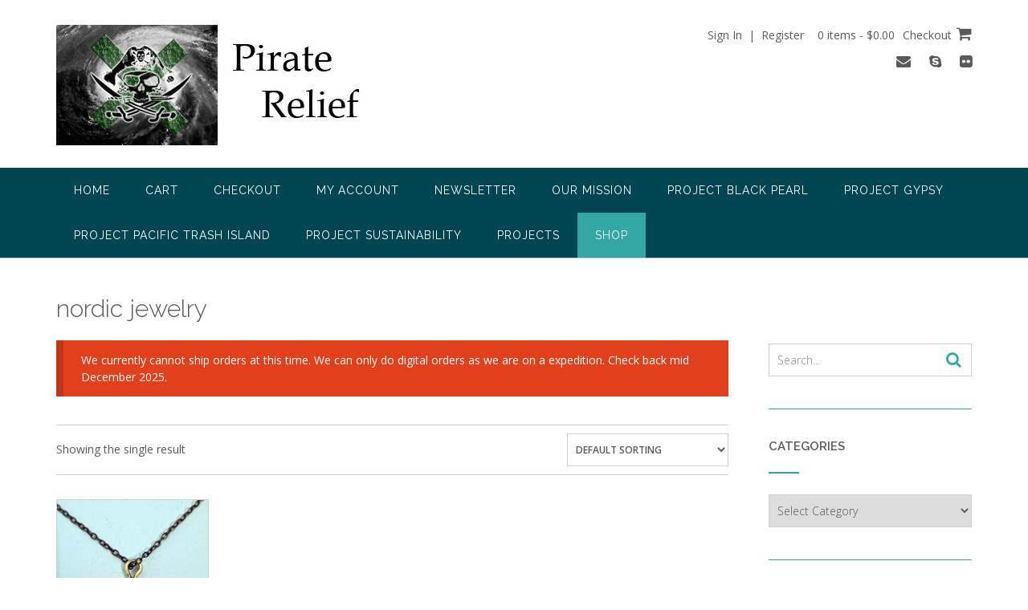

--- FILE ---
content_type: text/html; charset=UTF-8
request_url: https://piraterelief.com/product-tag/nordic-jewelry/
body_size: 15937
content:
<!DOCTYPE html><!-- CityLogic -->
<html lang="en-US">
<head>
<meta charset="UTF-8">
<meta name="viewport" content="width=device-width, initial-scale=1">
<link rel="profile" href="//gmpg.org/xfn/11">

<title>nordic jewelry &#8211; Pirate Relief</title>

<style>

.otb-beam-me-up-scotty {
	background-color: rgba(33,117,155, 1);
	right: 20px;
	bottom: 20px;
}

.otb-beam-me-up-scotty.custom {
	width: 49px;
	height: 49px;
}

.otb-beam-me-up-scotty.custom i {
	line-height: 49px;
}

.otb-beam-me-up-scotty i,
.otb-beam-me-up-scotty:hover i {
	color: #FFFFFF;
}

.otb-beam-me-up-scotty .rollover {
	background-color: rgba(63,132,164, 1);
}

</style>
<!--north_shore_set_customizer_defaults--><meta name='robots' content='max-image-preview:large' />
	<style>img:is([sizes="auto" i], [sizes^="auto," i]) { contain-intrinsic-size: 3000px 1500px }</style>
	<script>window._wca = window._wca || [];</script>
<link rel='dns-prefetch' href='//stats.wp.com' />
<link rel='dns-prefetch' href='//fonts.googleapis.com' />
<link rel="alternate" type="application/rss+xml" title="Pirate Relief &raquo; Feed" href="https://piraterelief.com/feed/" />
<link rel="alternate" type="application/rss+xml" title="Pirate Relief &raquo; Comments Feed" href="https://piraterelief.com/comments/feed/" />
<link rel="alternate" type="application/rss+xml" title="Pirate Relief &raquo; nordic jewelry Tag Feed" href="https://piraterelief.com/product-tag/nordic-jewelry/feed/" />
<script type="text/javascript">
/* <![CDATA[ */
window._wpemojiSettings = {"baseUrl":"https:\/\/s.w.org\/images\/core\/emoji\/16.0.1\/72x72\/","ext":".png","svgUrl":"https:\/\/s.w.org\/images\/core\/emoji\/16.0.1\/svg\/","svgExt":".svg","source":{"concatemoji":"https:\/\/piraterelief.com\/wp-includes\/js\/wp-emoji-release.min.js?ver=6.8.3"}};
/*! This file is auto-generated */
!function(s,n){var o,i,e;function c(e){try{var t={supportTests:e,timestamp:(new Date).valueOf()};sessionStorage.setItem(o,JSON.stringify(t))}catch(e){}}function p(e,t,n){e.clearRect(0,0,e.canvas.width,e.canvas.height),e.fillText(t,0,0);var t=new Uint32Array(e.getImageData(0,0,e.canvas.width,e.canvas.height).data),a=(e.clearRect(0,0,e.canvas.width,e.canvas.height),e.fillText(n,0,0),new Uint32Array(e.getImageData(0,0,e.canvas.width,e.canvas.height).data));return t.every(function(e,t){return e===a[t]})}function u(e,t){e.clearRect(0,0,e.canvas.width,e.canvas.height),e.fillText(t,0,0);for(var n=e.getImageData(16,16,1,1),a=0;a<n.data.length;a++)if(0!==n.data[a])return!1;return!0}function f(e,t,n,a){switch(t){case"flag":return n(e,"\ud83c\udff3\ufe0f\u200d\u26a7\ufe0f","\ud83c\udff3\ufe0f\u200b\u26a7\ufe0f")?!1:!n(e,"\ud83c\udde8\ud83c\uddf6","\ud83c\udde8\u200b\ud83c\uddf6")&&!n(e,"\ud83c\udff4\udb40\udc67\udb40\udc62\udb40\udc65\udb40\udc6e\udb40\udc67\udb40\udc7f","\ud83c\udff4\u200b\udb40\udc67\u200b\udb40\udc62\u200b\udb40\udc65\u200b\udb40\udc6e\u200b\udb40\udc67\u200b\udb40\udc7f");case"emoji":return!a(e,"\ud83e\udedf")}return!1}function g(e,t,n,a){var r="undefined"!=typeof WorkerGlobalScope&&self instanceof WorkerGlobalScope?new OffscreenCanvas(300,150):s.createElement("canvas"),o=r.getContext("2d",{willReadFrequently:!0}),i=(o.textBaseline="top",o.font="600 32px Arial",{});return e.forEach(function(e){i[e]=t(o,e,n,a)}),i}function t(e){var t=s.createElement("script");t.src=e,t.defer=!0,s.head.appendChild(t)}"undefined"!=typeof Promise&&(o="wpEmojiSettingsSupports",i=["flag","emoji"],n.supports={everything:!0,everythingExceptFlag:!0},e=new Promise(function(e){s.addEventListener("DOMContentLoaded",e,{once:!0})}),new Promise(function(t){var n=function(){try{var e=JSON.parse(sessionStorage.getItem(o));if("object"==typeof e&&"number"==typeof e.timestamp&&(new Date).valueOf()<e.timestamp+604800&&"object"==typeof e.supportTests)return e.supportTests}catch(e){}return null}();if(!n){if("undefined"!=typeof Worker&&"undefined"!=typeof OffscreenCanvas&&"undefined"!=typeof URL&&URL.createObjectURL&&"undefined"!=typeof Blob)try{var e="postMessage("+g.toString()+"("+[JSON.stringify(i),f.toString(),p.toString(),u.toString()].join(",")+"));",a=new Blob([e],{type:"text/javascript"}),r=new Worker(URL.createObjectURL(a),{name:"wpTestEmojiSupports"});return void(r.onmessage=function(e){c(n=e.data),r.terminate(),t(n)})}catch(e){}c(n=g(i,f,p,u))}t(n)}).then(function(e){for(var t in e)n.supports[t]=e[t],n.supports.everything=n.supports.everything&&n.supports[t],"flag"!==t&&(n.supports.everythingExceptFlag=n.supports.everythingExceptFlag&&n.supports[t]);n.supports.everythingExceptFlag=n.supports.everythingExceptFlag&&!n.supports.flag,n.DOMReady=!1,n.readyCallback=function(){n.DOMReady=!0}}).then(function(){return e}).then(function(){var e;n.supports.everything||(n.readyCallback(),(e=n.source||{}).concatemoji?t(e.concatemoji):e.wpemoji&&e.twemoji&&(t(e.twemoji),t(e.wpemoji)))}))}((window,document),window._wpemojiSettings);
/* ]]> */
</script>
<style id="woo-store-vacation-inline-css">
			#woo-store-vacation {
				padding: 0;
			}
			#woo-store-vacation .woocommerce-info {
				text-align:left;
				list-style:none;
				border:none;
				border-left:.6180469716em solid rgba(0,0,0,.15);
				border-radius:2px;
				padding:1em 1.618em;
				margin:1.617924em 0 2.617924em 0;
			}
			#woo-store-vacation .woocommerce-info::before {
				content:none;
			}
			.woo-store-vacation__btn {
				float:right;
				padding:0 0 0 1em;
				background:0 0;
				line-height:1.618;
				margin-left:2em;
				border:none;
				border-left:1px solid rgba(255,255,255,.25)!important;
				border-radius:0;
				box-shadow:none!important;
				text-decoration:none;
			}
				#woo-store-vacation,
				#woo-store-vacation .wc-block-components-notice-banner {
					color:#ffffff !important;
				}
				#woo-store-vacation * {
					color:inherit !important;
				}
				#woo-store-vacation,
				#woo-store-vacation .wc-block-components-notice-banner {
					background-color:#e2401c !important;
				}
				#woo-store-vacation svg {
					background-color:#9e2d14 !important;
				}
				#woo-store-vacation .wc-block-components-notice-banner {
					border-color:#9e2d14 !important;
				}
				#woo-store-vacation * {
					background-color:inherit !important;
				}</style><style id='wp-emoji-styles-inline-css' type='text/css'>

	img.wp-smiley, img.emoji {
		display: inline !important;
		border: none !important;
		box-shadow: none !important;
		height: 1em !important;
		width: 1em !important;
		margin: 0 0.07em !important;
		vertical-align: -0.1em !important;
		background: none !important;
		padding: 0 !important;
	}
</style>
<link rel='stylesheet' id='wp-block-library-css' href='https://piraterelief.com/wp-includes/css/dist/block-library/style.min.css?ver=6.8.3' type='text/css' media='all' />
<style id='classic-theme-styles-inline-css' type='text/css'>
/*! This file is auto-generated */
.wp-block-button__link{color:#fff;background-color:#32373c;border-radius:9999px;box-shadow:none;text-decoration:none;padding:calc(.667em + 2px) calc(1.333em + 2px);font-size:1.125em}.wp-block-file__button{background:#32373c;color:#fff;text-decoration:none}
</style>
<link rel='stylesheet' id='mediaelement-css' href='https://piraterelief.com/wp-includes/js/mediaelement/mediaelementplayer-legacy.min.css?ver=4.2.17' type='text/css' media='all' />
<link rel='stylesheet' id='wp-mediaelement-css' href='https://piraterelief.com/wp-includes/js/mediaelement/wp-mediaelement.min.css?ver=6.8.3' type='text/css' media='all' />
<style id='jetpack-sharing-buttons-style-inline-css' type='text/css'>
.jetpack-sharing-buttons__services-list{display:flex;flex-direction:row;flex-wrap:wrap;gap:0;list-style-type:none;margin:5px;padding:0}.jetpack-sharing-buttons__services-list.has-small-icon-size{font-size:12px}.jetpack-sharing-buttons__services-list.has-normal-icon-size{font-size:16px}.jetpack-sharing-buttons__services-list.has-large-icon-size{font-size:24px}.jetpack-sharing-buttons__services-list.has-huge-icon-size{font-size:36px}@media print{.jetpack-sharing-buttons__services-list{display:none!important}}.editor-styles-wrapper .wp-block-jetpack-sharing-buttons{gap:0;padding-inline-start:0}ul.jetpack-sharing-buttons__services-list.has-background{padding:1.25em 2.375em}
</style>
<style id='global-styles-inline-css' type='text/css'>
:root{--wp--preset--aspect-ratio--square: 1;--wp--preset--aspect-ratio--4-3: 4/3;--wp--preset--aspect-ratio--3-4: 3/4;--wp--preset--aspect-ratio--3-2: 3/2;--wp--preset--aspect-ratio--2-3: 2/3;--wp--preset--aspect-ratio--16-9: 16/9;--wp--preset--aspect-ratio--9-16: 9/16;--wp--preset--color--black: #000000;--wp--preset--color--cyan-bluish-gray: #abb8c3;--wp--preset--color--white: #ffffff;--wp--preset--color--pale-pink: #f78da7;--wp--preset--color--vivid-red: #cf2e2e;--wp--preset--color--luminous-vivid-orange: #ff6900;--wp--preset--color--luminous-vivid-amber: #fcb900;--wp--preset--color--light-green-cyan: #7bdcb5;--wp--preset--color--vivid-green-cyan: #00d084;--wp--preset--color--pale-cyan-blue: #8ed1fc;--wp--preset--color--vivid-cyan-blue: #0693e3;--wp--preset--color--vivid-purple: #9b51e0;--wp--preset--gradient--vivid-cyan-blue-to-vivid-purple: linear-gradient(135deg,rgba(6,147,227,1) 0%,rgb(155,81,224) 100%);--wp--preset--gradient--light-green-cyan-to-vivid-green-cyan: linear-gradient(135deg,rgb(122,220,180) 0%,rgb(0,208,130) 100%);--wp--preset--gradient--luminous-vivid-amber-to-luminous-vivid-orange: linear-gradient(135deg,rgba(252,185,0,1) 0%,rgba(255,105,0,1) 100%);--wp--preset--gradient--luminous-vivid-orange-to-vivid-red: linear-gradient(135deg,rgba(255,105,0,1) 0%,rgb(207,46,46) 100%);--wp--preset--gradient--very-light-gray-to-cyan-bluish-gray: linear-gradient(135deg,rgb(238,238,238) 0%,rgb(169,184,195) 100%);--wp--preset--gradient--cool-to-warm-spectrum: linear-gradient(135deg,rgb(74,234,220) 0%,rgb(151,120,209) 20%,rgb(207,42,186) 40%,rgb(238,44,130) 60%,rgb(251,105,98) 80%,rgb(254,248,76) 100%);--wp--preset--gradient--blush-light-purple: linear-gradient(135deg,rgb(255,206,236) 0%,rgb(152,150,240) 100%);--wp--preset--gradient--blush-bordeaux: linear-gradient(135deg,rgb(254,205,165) 0%,rgb(254,45,45) 50%,rgb(107,0,62) 100%);--wp--preset--gradient--luminous-dusk: linear-gradient(135deg,rgb(255,203,112) 0%,rgb(199,81,192) 50%,rgb(65,88,208) 100%);--wp--preset--gradient--pale-ocean: linear-gradient(135deg,rgb(255,245,203) 0%,rgb(182,227,212) 50%,rgb(51,167,181) 100%);--wp--preset--gradient--electric-grass: linear-gradient(135deg,rgb(202,248,128) 0%,rgb(113,206,126) 100%);--wp--preset--gradient--midnight: linear-gradient(135deg,rgb(2,3,129) 0%,rgb(40,116,252) 100%);--wp--preset--font-size--small: 13px;--wp--preset--font-size--medium: 20px;--wp--preset--font-size--large: 36px;--wp--preset--font-size--x-large: 42px;--wp--preset--spacing--20: 0.44rem;--wp--preset--spacing--30: 0.67rem;--wp--preset--spacing--40: 1rem;--wp--preset--spacing--50: 1.5rem;--wp--preset--spacing--60: 2.25rem;--wp--preset--spacing--70: 3.38rem;--wp--preset--spacing--80: 5.06rem;--wp--preset--shadow--natural: 6px 6px 9px rgba(0, 0, 0, 0.2);--wp--preset--shadow--deep: 12px 12px 50px rgba(0, 0, 0, 0.4);--wp--preset--shadow--sharp: 6px 6px 0px rgba(0, 0, 0, 0.2);--wp--preset--shadow--outlined: 6px 6px 0px -3px rgba(255, 255, 255, 1), 6px 6px rgba(0, 0, 0, 1);--wp--preset--shadow--crisp: 6px 6px 0px rgba(0, 0, 0, 1);}:where(.is-layout-flex){gap: 0.5em;}:where(.is-layout-grid){gap: 0.5em;}body .is-layout-flex{display: flex;}.is-layout-flex{flex-wrap: wrap;align-items: center;}.is-layout-flex > :is(*, div){margin: 0;}body .is-layout-grid{display: grid;}.is-layout-grid > :is(*, div){margin: 0;}:where(.wp-block-columns.is-layout-flex){gap: 2em;}:where(.wp-block-columns.is-layout-grid){gap: 2em;}:where(.wp-block-post-template.is-layout-flex){gap: 1.25em;}:where(.wp-block-post-template.is-layout-grid){gap: 1.25em;}.has-black-color{color: var(--wp--preset--color--black) !important;}.has-cyan-bluish-gray-color{color: var(--wp--preset--color--cyan-bluish-gray) !important;}.has-white-color{color: var(--wp--preset--color--white) !important;}.has-pale-pink-color{color: var(--wp--preset--color--pale-pink) !important;}.has-vivid-red-color{color: var(--wp--preset--color--vivid-red) !important;}.has-luminous-vivid-orange-color{color: var(--wp--preset--color--luminous-vivid-orange) !important;}.has-luminous-vivid-amber-color{color: var(--wp--preset--color--luminous-vivid-amber) !important;}.has-light-green-cyan-color{color: var(--wp--preset--color--light-green-cyan) !important;}.has-vivid-green-cyan-color{color: var(--wp--preset--color--vivid-green-cyan) !important;}.has-pale-cyan-blue-color{color: var(--wp--preset--color--pale-cyan-blue) !important;}.has-vivid-cyan-blue-color{color: var(--wp--preset--color--vivid-cyan-blue) !important;}.has-vivid-purple-color{color: var(--wp--preset--color--vivid-purple) !important;}.has-black-background-color{background-color: var(--wp--preset--color--black) !important;}.has-cyan-bluish-gray-background-color{background-color: var(--wp--preset--color--cyan-bluish-gray) !important;}.has-white-background-color{background-color: var(--wp--preset--color--white) !important;}.has-pale-pink-background-color{background-color: var(--wp--preset--color--pale-pink) !important;}.has-vivid-red-background-color{background-color: var(--wp--preset--color--vivid-red) !important;}.has-luminous-vivid-orange-background-color{background-color: var(--wp--preset--color--luminous-vivid-orange) !important;}.has-luminous-vivid-amber-background-color{background-color: var(--wp--preset--color--luminous-vivid-amber) !important;}.has-light-green-cyan-background-color{background-color: var(--wp--preset--color--light-green-cyan) !important;}.has-vivid-green-cyan-background-color{background-color: var(--wp--preset--color--vivid-green-cyan) !important;}.has-pale-cyan-blue-background-color{background-color: var(--wp--preset--color--pale-cyan-blue) !important;}.has-vivid-cyan-blue-background-color{background-color: var(--wp--preset--color--vivid-cyan-blue) !important;}.has-vivid-purple-background-color{background-color: var(--wp--preset--color--vivid-purple) !important;}.has-black-border-color{border-color: var(--wp--preset--color--black) !important;}.has-cyan-bluish-gray-border-color{border-color: var(--wp--preset--color--cyan-bluish-gray) !important;}.has-white-border-color{border-color: var(--wp--preset--color--white) !important;}.has-pale-pink-border-color{border-color: var(--wp--preset--color--pale-pink) !important;}.has-vivid-red-border-color{border-color: var(--wp--preset--color--vivid-red) !important;}.has-luminous-vivid-orange-border-color{border-color: var(--wp--preset--color--luminous-vivid-orange) !important;}.has-luminous-vivid-amber-border-color{border-color: var(--wp--preset--color--luminous-vivid-amber) !important;}.has-light-green-cyan-border-color{border-color: var(--wp--preset--color--light-green-cyan) !important;}.has-vivid-green-cyan-border-color{border-color: var(--wp--preset--color--vivid-green-cyan) !important;}.has-pale-cyan-blue-border-color{border-color: var(--wp--preset--color--pale-cyan-blue) !important;}.has-vivid-cyan-blue-border-color{border-color: var(--wp--preset--color--vivid-cyan-blue) !important;}.has-vivid-purple-border-color{border-color: var(--wp--preset--color--vivid-purple) !important;}.has-vivid-cyan-blue-to-vivid-purple-gradient-background{background: var(--wp--preset--gradient--vivid-cyan-blue-to-vivid-purple) !important;}.has-light-green-cyan-to-vivid-green-cyan-gradient-background{background: var(--wp--preset--gradient--light-green-cyan-to-vivid-green-cyan) !important;}.has-luminous-vivid-amber-to-luminous-vivid-orange-gradient-background{background: var(--wp--preset--gradient--luminous-vivid-amber-to-luminous-vivid-orange) !important;}.has-luminous-vivid-orange-to-vivid-red-gradient-background{background: var(--wp--preset--gradient--luminous-vivid-orange-to-vivid-red) !important;}.has-very-light-gray-to-cyan-bluish-gray-gradient-background{background: var(--wp--preset--gradient--very-light-gray-to-cyan-bluish-gray) !important;}.has-cool-to-warm-spectrum-gradient-background{background: var(--wp--preset--gradient--cool-to-warm-spectrum) !important;}.has-blush-light-purple-gradient-background{background: var(--wp--preset--gradient--blush-light-purple) !important;}.has-blush-bordeaux-gradient-background{background: var(--wp--preset--gradient--blush-bordeaux) !important;}.has-luminous-dusk-gradient-background{background: var(--wp--preset--gradient--luminous-dusk) !important;}.has-pale-ocean-gradient-background{background: var(--wp--preset--gradient--pale-ocean) !important;}.has-electric-grass-gradient-background{background: var(--wp--preset--gradient--electric-grass) !important;}.has-midnight-gradient-background{background: var(--wp--preset--gradient--midnight) !important;}.has-small-font-size{font-size: var(--wp--preset--font-size--small) !important;}.has-medium-font-size{font-size: var(--wp--preset--font-size--medium) !important;}.has-large-font-size{font-size: var(--wp--preset--font-size--large) !important;}.has-x-large-font-size{font-size: var(--wp--preset--font-size--x-large) !important;}
:where(.wp-block-post-template.is-layout-flex){gap: 1.25em;}:where(.wp-block-post-template.is-layout-grid){gap: 1.25em;}
:where(.wp-block-columns.is-layout-flex){gap: 2em;}:where(.wp-block-columns.is-layout-grid){gap: 2em;}
:root :where(.wp-block-pullquote){font-size: 1.5em;line-height: 1.6;}
</style>
<link rel='stylesheet' id='beam-me-up-scotty-style-css' href='https://piraterelief.com/wp-content/plugins/beam-me-up-scotty/library/css/style.css?ver=1.0.23' type='text/css' media='all' />
<link rel='stylesheet' id='beam-me-up-scotty-otb-font-awesome-css' href='https://piraterelief.com/wp-content/plugins/beam-me-up-scotty/library/fonts/otb-font-awesome/css/otb-font-awesome.css?ver=4.7.0' type='text/css' media='all' />
<link rel='stylesheet' id='woocommerce-layout-css' href='https://piraterelief.com/wp-content/plugins/woocommerce/assets/css/woocommerce-layout.css?ver=10.3.5' type='text/css' media='all' />
<style id='woocommerce-layout-inline-css' type='text/css'>

	.infinite-scroll .woocommerce-pagination {
		display: none;
	}
</style>
<link rel='stylesheet' id='woocommerce-smallscreen-css' href='https://piraterelief.com/wp-content/plugins/woocommerce/assets/css/woocommerce-smallscreen.css?ver=10.3.5' type='text/css' media='only screen and (max-width: 768px)' />
<link rel='stylesheet' id='woocommerce-general-css' href='https://piraterelief.com/wp-content/plugins/woocommerce/assets/css/woocommerce.css?ver=10.3.5' type='text/css' media='all' />
<style id='woocommerce-inline-inline-css' type='text/css'>
.woocommerce form .form-row .required { visibility: visible; }
</style>
<link rel='stylesheet' id='wcz-frontend-css' href='https://piraterelief.com/wp-content/plugins/woocustomizer/assets/css/frontend.css?ver=2.6.3' type='text/css' media='all' />
<link rel='stylesheet' id='you-can-quote-me-on-that-font-awesome-css' href='https://piraterelief.com/wp-content/plugins/you-can-quote-me-on-that/library/fonts/ycqmot-font-awesome/css/ycqmot-font-awesome.css?ver=4.7.0' type='text/css' media='all' />
<link rel='stylesheet' id='you-can-quote-me-on-that-frontend-css' href='https://piraterelief.com/wp-content/plugins/you-can-quote-me-on-that/library/css/frontend.css?ver=1.0.12' type='text/css' media='all' />
<link rel='stylesheet' id='brands-styles-css' href='https://piraterelief.com/wp-content/plugins/woocommerce/assets/css/brands.css?ver=10.3.5' type='text/css' media='all' />
<link rel='stylesheet' id='north-shore-site-title-font-default-css' href='//fonts.googleapis.com/css?family=Nothing+You+Could+Do%3A100%2C300%2C400%2C600%2C700%2C800&#038;ver=1.0.43' type='text/css' media='all' />
<link rel='stylesheet' id='citylogic-style-css' href='https://piraterelief.com/wp-content/themes/citylogic/style.css?ver=1.1.52' type='text/css' media='all' />
<link rel='stylesheet' id='north-shore-style-css' href='https://piraterelief.com/wp-content/themes/north-shore/style.css?ver=1.0.43' type='text/css' media='all' />
<link rel='stylesheet' id='citylogic-fonts-css' href='https://fonts.googleapis.com/css?family=Montserrat%3A100%2C300%2C400%2C500%2C600%2C700%2C800%7COpen+Sans%3A300%2C300italic%2C400%2C400italic%2C600%2C600italic%2C700%2C700italic%7CLora%3A400italic&#038;subset=latin%2Clatin-ext&#038;ver=1.1.52' type='text/css' media='all' />
<link rel='stylesheet' id='citylogic-header-left-aligned-css' href='https://piraterelief.com/wp-content/themes/citylogic/library/css/header-left-aligned.css?ver=1.1.52' type='text/css' media='all' />
<link rel='stylesheet' id='otb-font-awesome-otb-font-awesome-css' href='https://piraterelief.com/wp-content/themes/citylogic/library/fonts/otb-font-awesome/css/otb-font-awesome.css?ver=4.7.0' type='text/css' media='all' />
<link rel='stylesheet' id='otb-font-awesome-font-awesome-min-css' href='https://piraterelief.com/wp-content/themes/citylogic/library/fonts/otb-font-awesome/css/font-awesome.min.css?ver=4.7.0' type='text/css' media='all' />
<link rel='stylesheet' id='citylogic-woocommerce-custom-css' href='https://piraterelief.com/wp-content/themes/citylogic/library/css/woocommerce-custom.css?ver=1.1.52' type='text/css' media='all' />
<link rel='stylesheet' id='citylogic_customizer_theme_fonts-css' href='//fonts.googleapis.com/css?family=Nothing+You+Could+Do%3Aregular|Raleway%3Aregular%2C100%2C300%2C600%2C700%2C800|Open+Sans%3Aregular%2Citalic%2C300%2C600%2C700%2C800%26subset%3Dlatin%2C' type='text/css' media='screen' />
<script type="text/javascript" src="https://piraterelief.com/wp-includes/js/tinymce/tinymce.min.js?ver=49110-20250317" id="wp-tinymce-root-js"></script>
<script type="text/javascript" src="https://piraterelief.com/wp-includes/js/tinymce/plugins/compat3x/plugin.min.js?ver=49110-20250317" id="wp-tinymce-js"></script>
<script type="text/javascript" src="https://piraterelief.com/wp-includes/js/jquery/jquery.min.js?ver=3.7.1" id="jquery-core-js"></script>
<script type="text/javascript" src="https://piraterelief.com/wp-includes/js/jquery/jquery-migrate.min.js?ver=3.4.1" id="jquery-migrate-js"></script>
<script type="text/javascript" id="beam-me-up-scotty-scripts-js-js-extra">
/* <![CDATA[ */
var otb_beam_me_up_scotty = {"hide_delay":"1200"};
/* ]]> */
</script>
<script type="text/javascript" src="https://piraterelief.com/wp-content/plugins/beam-me-up-scotty/library/js/scripts.min.js?ver=1.0.23" id="beam-me-up-scotty-scripts-js-js"></script>
<script type="text/javascript" src="https://piraterelief.com/wp-content/plugins/woocommerce/assets/js/jquery-blockui/jquery.blockUI.min.js?ver=2.7.0-wc.10.3.5" id="wc-jquery-blockui-js" defer="defer" data-wp-strategy="defer"></script>
<script type="text/javascript" id="wc-add-to-cart-js-extra">
/* <![CDATA[ */
var wc_add_to_cart_params = {"ajax_url":"\/wp-admin\/admin-ajax.php","wc_ajax_url":"\/?wc-ajax=%%endpoint%%","i18n_view_cart":"View cart","cart_url":"https:\/\/piraterelief.com\/cart\/","is_cart":"","cart_redirect_after_add":"yes"};
/* ]]> */
</script>
<script type="text/javascript" src="https://piraterelief.com/wp-content/plugins/woocommerce/assets/js/frontend/add-to-cart.min.js?ver=10.3.5" id="wc-add-to-cart-js" defer="defer" data-wp-strategy="defer"></script>
<script type="text/javascript" src="https://piraterelief.com/wp-content/plugins/woocommerce/assets/js/js-cookie/js.cookie.min.js?ver=2.1.4-wc.10.3.5" id="wc-js-cookie-js" defer="defer" data-wp-strategy="defer"></script>
<script type="text/javascript" id="woocommerce-js-extra">
/* <![CDATA[ */
var woocommerce_params = {"ajax_url":"\/wp-admin\/admin-ajax.php","wc_ajax_url":"\/?wc-ajax=%%endpoint%%","i18n_password_show":"Show password","i18n_password_hide":"Hide password"};
/* ]]> */
</script>
<script type="text/javascript" src="https://piraterelief.com/wp-content/plugins/woocommerce/assets/js/frontend/woocommerce.min.js?ver=10.3.5" id="woocommerce-js" defer="defer" data-wp-strategy="defer"></script>
<script type="text/javascript" id="WCPAY_ASSETS-js-extra">
/* <![CDATA[ */
var wcpayAssets = {"url":"https:\/\/piraterelief.com\/wp-content\/plugins\/woocommerce-payments\/dist\/"};
/* ]]> */
</script>
<script type="text/javascript" src="https://stats.wp.com/s-202549.js" id="woocommerce-analytics-js" defer="defer" data-wp-strategy="defer"></script>
<link rel="https://api.w.org/" href="https://piraterelief.com/wp-json/" /><link rel="alternate" title="JSON" type="application/json" href="https://piraterelief.com/wp-json/wp/v2/product_tag/1420" /><link rel="EditURI" type="application/rsd+xml" title="RSD" href="https://piraterelief.com/xmlrpc.php?rsd" />
<meta name="generator" content="WordPress 6.8.3" />
<meta name="generator" content="WooCommerce 10.3.5" />
	<style>img#wpstats{display:none}</style>
		
<style type="text/css">



/* Navigation Menu Rollover Font Color */@media only screen and (min-width: 1000px) {	.main-navigation.rollover-font-color .menu > ul > li > a:hover,
	.main-navigation.rollover-font-color ul.menu > li > a:hover,
	.site-header.transparent .site-container .main-navigation.rollover-font-color .menu > ul > li > a:hover,
	.site-header.transparent .site-container .main-navigation.rollover-font-color ul.menu > li > a:hover,
	.main-navigation.rollover-font-color .menu > ul > li.current-menu-item > a,
	.main-navigation.rollover-font-color ul.menu > li.current-menu-item > a,
	.main-navigation.rollover-font-color .menu > ul > li.current_page_item > a,
	.main-navigation.rollover-font-color ul.menu > li.current_page_item > a,
	.main-navigation.rollover-font-color .menu > ul > li.current-menu-parent > a,
	.main-navigation.rollover-font-color ul.menu > li.current-menu-parent > a,
	.main-navigation.rollover-font-color .menu > ul > li.current_page_parent > a,
	.main-navigation.rollover-font-color ul.menu > li.current_page_parent > a,
	.main-navigation.rollover-font-color .menu > ul > li.current-menu-ancestor > a,
	.main-navigation.rollover-font-color ul.menu > li.current-menu-ancestor > a,
	.main-navigation.rollover-font-color .menu > ul > li.current_page_ancestor > a,
	.main-navigation.rollover-font-color ul.menu > ul > li.current_page_ancestor > a,
	.main-navigation.rollover-font-color button,
	.main-navigation.rollover-font-color .search-button a:hover,
	.site-header.transparent .site-container .main-navigation.rollover-font-color .search-button a:hover,
	.main-navigation.rollover-font-color .search-button a:hover .otb-fa-search,
	.site-header.transparent .site-container .main-navigation.rollover-font-color .search-button a:hover .otb-fa-search,
	.main-navigation.rollover-font-color .search-button a:hover .fa-search,
	.site-header.transparent .site-container .main-navigation.rollover-font-color .search-button a:hover .fa-search {
		color: #33a7a4 !important;
	}
}

</style>
	<noscript><style>.woocommerce-product-gallery{ opacity: 1 !important; }</style></noscript>
	<meta name="generator" content="Elementor 3.33.2; features: additional_custom_breakpoints; settings: css_print_method-external, google_font-enabled, font_display-auto">
			<style>
				.e-con.e-parent:nth-of-type(n+4):not(.e-lazyloaded):not(.e-no-lazyload),
				.e-con.e-parent:nth-of-type(n+4):not(.e-lazyloaded):not(.e-no-lazyload) * {
					background-image: none !important;
				}
				@media screen and (max-height: 1024px) {
					.e-con.e-parent:nth-of-type(n+3):not(.e-lazyloaded):not(.e-no-lazyload),
					.e-con.e-parent:nth-of-type(n+3):not(.e-lazyloaded):not(.e-no-lazyload) * {
						background-image: none !important;
					}
				}
				@media screen and (max-height: 640px) {
					.e-con.e-parent:nth-of-type(n+2):not(.e-lazyloaded):not(.e-no-lazyload),
					.e-con.e-parent:nth-of-type(n+2):not(.e-lazyloaded):not(.e-no-lazyload) * {
						background-image: none !important;
					}
				}
			</style>
			
<!-- Begin Custom CSS -->
<style type="text/css" id="out-the-box-custom-css">
body,
				.content-container,
				.site-content .rpwe-block li{background-color:#FFFFFF;}.site-header .site-logo-area,
				.site-header .site-logo-area.sticky.stuck{background-color:#ffffff;}.site-footer{background-color:#dd9933;}
@media (max-width: 1001px){.site-header.transparent .site-logo-area,
	    		.site-header.transparent .site-logo-area.sticky.stuck{background-color:rgba(255,255,255, 1);}}
</style>
<!-- End Custom CSS -->
<link rel="icon" href="https://piraterelief.com/wp-content/uploads/2019/12/cropped-piraterelief-flag2-cropped-1-32x32.gif" sizes="32x32" />
<link rel="icon" href="https://piraterelief.com/wp-content/uploads/2019/12/cropped-piraterelief-flag2-cropped-1-192x192.gif" sizes="192x192" />
<link rel="apple-touch-icon" href="https://piraterelief.com/wp-content/uploads/2019/12/cropped-piraterelief-flag2-cropped-1-180x180.gif" />
<meta name="msapplication-TileImage" content="https://piraterelief.com/wp-content/uploads/2019/12/cropped-piraterelief-flag2-cropped-1-270x270.gif" />
<!-- ## NXS/OG ## --><!-- ## NXSOGTAGS ## --><!-- ## NXS/OG ## -->
</head>

<body class="archive tax-product_tag term-nordic-jewelry term-1420 wp-custom-logo wp-embed-responsive wp-theme-citylogic wp-child-theme-north-shore theme-citylogic woocommerce woocommerce-page woocommerce-no-js wcz-woocommerce esm-default comfortable-paragraph-line-height font-awesome-4.7.0 citylogic-page-builders-use-theme-styles citylogic-bookingpress-use-theme-styles citylogic-shop-no-breadcrumbs woo-store-vacation-shop-closed elementor-default elementor-kit-1188">

<a class="skip-link screen-reader-text" href="#site-content">Skip to content</a>


<header id="masthead" class="site-header left-aligned   " role="banner">
    
    
<div class="site-logo-area">
	<div class="site-container">
	    
	    <div class="branding">
	        <a href="https://piraterelief.com/" title="Pirate Relief - Swashbuckling Adventures of the High Seas" rel="home" itemprop="url"><img fetchpriority="high" width="432" height="150" src="https://piraterelief.com/wp-content/uploads/2019/12/cropped-piraterelief-flag150x200header.jpg" class="custom-logo" alt="Pirate Relief - Swashbuckling Adventures of the High Seas" decoding="async" srcset="https://piraterelief.com/wp-content/uploads/2019/12/cropped-piraterelief-flag150x200header.jpg 432w, https://piraterelief.com/wp-content/uploads/2019/12/cropped-piraterelief-flag150x200header-300x104.jpg 300w" sizes="(max-width: 432px) 100vw, 432px" data-attachment-id="14" data-permalink="https://piraterelief.com/?attachment_id=14" data-orig-file="https://piraterelief.com/wp-content/uploads/2019/12/cropped-piraterelief-flag150x200header.jpg" data-orig-size="432,150" data-comments-opened="1" data-image-meta="{&quot;aperture&quot;:&quot;0&quot;,&quot;credit&quot;:&quot;&quot;,&quot;camera&quot;:&quot;&quot;,&quot;caption&quot;:&quot;&quot;,&quot;created_timestamp&quot;:&quot;0&quot;,&quot;copyright&quot;:&quot;&quot;,&quot;focal_length&quot;:&quot;0&quot;,&quot;iso&quot;:&quot;0&quot;,&quot;shutter_speed&quot;:&quot;0&quot;,&quot;title&quot;:&quot;&quot;,&quot;orientation&quot;:&quot;1&quot;}" data-image-title="cropped-piraterelief-flag150x200header.jpg" data-image-description="&lt;p&gt;https://piraterelief.com/wp-content/uploads/2019/12/cropped-piraterelief-flag150x200header.jpg&lt;/p&gt;
" data-image-caption="" data-medium-file="https://piraterelief.com/wp-content/uploads/2019/12/cropped-piraterelief-flag150x200header-300x104.jpg" data-large-file="https://piraterelief.com/wp-content/uploads/2019/12/cropped-piraterelief-flag150x200header.jpg" /></a>		</div>
		
				
	    
	    <div class="site-header-right ">
	        
	        <div class="top shop-links">
		        <div class="shop-links">
	<div class="account-link">
			<a href="https://piraterelief.com/my-account/" class="my-account">
			Sign In&nbsp;&nbsp;|&nbsp;&nbsp;Register		</a>
		</div>
	
	<div class="header-cart">
	
<a class="header-cart-contents" href="https://piraterelief.com/cart/">
	<span class="header-cart-amount">
		0 items - &#036;0.00	</span>
	<span class="header-cart-checkout ">
		<span>Checkout</span> <i class="otb-fa otb-fa-shopping-cart"></i>
	</span>
</a>
	</div>
</div>	        </div>
	        
	        <div class="bottom social-links">
		        
<ul class="social-links">
<li><a href="mailto:c%61%70&#116;a%69n&#064;&#112;&#105;ra%74%65r%65l%69ef&#046;co%6d" target="_blank" rel="noopener" title="Send us an email" class="social-email"><i class="otb-fa otb-fa-envelope"></i></a></li><li><a href="skype:leafworks?userinfo" rel="noopener" title="Contact us on Skype" class="social-skype"><i class="otb-fa otb-fa-skype"></i></a></li><li><a href="http://leafworks" target="_blank" rel="noopener" title="Find us on Flickr" class="social-flickr"><i class="otb-fa otb-fa-flickr"></i></a></li></ul>			</div>
			        
	    </div>
	    <div class="clearboth"></div>
	    
	</div>
</div>

<nav id="site-navigation" class="main-navigation centered-submenu uppercase left-aligned rollover-background-color border-bottom " role="navigation">
	<span class="header-menu-button" aria-expanded="false"><i class="otb-fa otb-fa-bars"></i></span>
	<div id="main-menu" class="main-menu-container">
		<div class="main-menu-close"><i class="otb-fa otb-fa-angle-right"></i><i class="otb-fa otb-fa-angle-left"></i></div>
		<div class="main-navigation-inner">
			<div class="menu"><ul>
<li ><a href="https://piraterelief.com/">Home</a></li><li class="page_item page-item-44"><a href="https://piraterelief.com/cart/">Cart</a></li>
<li class="page_item page-item-45"><a href="https://piraterelief.com/checkout/">Checkout</a></li>
<li class="page_item page-item-46"><a href="https://piraterelief.com/my-account/">My account</a></li>
<li class="page_item page-item-1179"><a href="https://piraterelief.com/newsletter/">Newsletter</a></li>
<li class="page_item page-item-17"><a href="https://piraterelief.com/home/">Our Mission</a></li>
<li class="page_item page-item-28"><a href="https://piraterelief.com/project-black-pearl/">Project Black Pearl</a></li>
<li class="page_item page-item-27"><a href="https://piraterelief.com/project-gypsy/">Project Gypsy</a></li>
<li class="page_item page-item-29"><a href="https://piraterelief.com/project-pacific-trash-island/">Project Pacific Trash Island</a></li>
<li class="page_item page-item-30"><a href="https://piraterelief.com/project-sustainability/">Project Sustainability</a></li>
<li class="page_item page-item-406 "><a href="https://piraterelief.com/projects/">Projects</a></li>
<li class="page_item page-item-43 current_page_parent"><a href="https://piraterelief.com/shop/">Shop</a></li>
</ul></div>
		</div>
        
		<div class="search-slidedown">
			<div class="container">
				<div class="padder">
					<div class="search-block">
					<form role="search" method="get" class="search-form" action="https://piraterelief.com/">
	<label>
		<input type="search" class="search-field" placeholder="Search..." value="" name="s" title="Search for:" />
	</label>
	<div class="search-submit-container">
		<a class="search-submit">  
			<i class="otb-fa otb-fa-search"></i>
		</a>
	</div>
</form>					</div>
				</div>
			</div>
		</div>
        
	</div>
</nav><!-- #site-navigation -->
    
</header><!-- #masthead -->
    


<div class="content-container ">
	<div id="content" class="site-content site-container ">
		<a name="site-content"></a><div id="primary" class="content-area"><main id="main" class="site-main" role="main"><nav class="woocommerce-breadcrumb" aria-label="Breadcrumb"><a href="https://piraterelief.com">Home</a>&nbsp;&#47;&nbsp;Products tagged &ldquo;nordic jewelry&rdquo;</nav><header class="woocommerce-products-header">
			<h1 class="woocommerce-products-header__title page-title">nordic jewelry</h1>
	
	</header>
<div id="woo-store-vacation">
	<div class="woocommerce-info" role="status">
		We currently cannot ship orders at this time. We can only do digital orders as we are on a expedition. Check back mid December 2025.	</div>
</div><div class="woocommerce-notices-wrapper"></div><p class="woocommerce-result-count" role="alert" aria-relevant="all" >
	Showing the single result</p>
<form class="woocommerce-ordering" method="get">
		<select
		name="orderby"
		class="orderby"
					aria-label="Shop order"
			>
					<option value="menu_order"  selected='selected'>Default sorting</option>
					<option value="popularity" >Sort by popularity</option>
					<option value="rating" >Sort by average rating</option>
					<option value="date" >Sort by latest</option>
					<option value="price" >Sort by price: low to high</option>
					<option value="price-desc" >Sort by price: high to low</option>
			</select>
	<input type="hidden" name="paged" value="1" />
	</form>
<ul class="products columns-4">
<li class="product type-product post-2902 status-publish first outofstock product_cat-jewelry product_cat-pendant product_tag-charm product_tag-hammer product_tag-nordic-jewelry product_tag-norse product_tag-pendant product_tag-thor product_tag-thors-hammer product_tag-viking has-post-thumbnail taxable shipping-taxable product-type-simple">
	<a href="https://piraterelief.com/product/thor-hammer-gold-9x25mm/" class="woocommerce-LoopProduct-link woocommerce-loop-product__link"><div class="hiddenUntilLoadedImageContainer loading"><img width="300" height="300" src="https://piraterelief.com/wp-content/uploads/2022/06/TT-ANTGLDTHORHAMMER062122-007-300x300.jpg" class="attachment-woocommerce_thumbnail size-woocommerce_thumbnail" alt="Thor Hammer Charm, 3-D Antique Gold Color 9x25mm" decoding="async" srcset="https://piraterelief.com/wp-content/uploads/2022/06/TT-ANTGLDTHORHAMMER062122-007-300x300.jpg 300w, https://piraterelief.com/wp-content/uploads/2022/06/TT-ANTGLDTHORHAMMER062122-007-150x150.jpg 150w, https://piraterelief.com/wp-content/uploads/2022/06/TT-ANTGLDTHORHAMMER062122-007-45x45.jpg 45w" sizes="(max-width: 300px) 100vw, 300px" data-attachment-id="2909" data-permalink="https://piraterelief.com/?attachment_id=2909" data-orig-file="https://piraterelief.com/wp-content/uploads/2022/06/TT-ANTGLDTHORHAMMER062122-007.jpg" data-orig-size="800,1075" data-comments-opened="1" data-image-meta="{&quot;aperture&quot;:&quot;2&quot;,&quot;credit&quot;:&quot;photo by Thomas Baurley, Techno&quot;,&quot;camera&quot;:&quot;SM-A516U&quot;,&quot;caption&quot;:&quot;Thor Hammer Charm, 3-D Antique Gold Color 9x25mm. Available at Techno Tink Treasures: https:\/\/technotink.net\/treasure\/?post_type=product&amp;p=2250   Photo by Thomas Baurley, Techno Tink Media (c) 2022 All rights reserved.&quot;,&quot;created_timestamp&quot;:&quot;1655820652&quot;,&quot;copyright&quot;:&quot;photo by Thomas Baurley, Techno Tink Media. (c) 2022: All rights reserved.&quot;,&quot;focal_length&quot;:&quot;4.6&quot;,&quot;iso&quot;:&quot;400&quot;,&quot;shutter_speed&quot;:&quot;0.016666666666667&quot;,&quot;title&quot;:&quot;Pink Halite Crystal&quot;,&quot;orientation&quot;:&quot;1&quot;}" data-image-title="Pink Halite Crystal" data-image-description="" data-image-caption="&lt;p&gt;Thor Hammer Charm, 3-D Antique Gold Color 9x25mm. Available at Techno Tink Treasures: https://technotink.net/treasure/?post_type=product&amp;amp;p=2250   Photo by Thomas Baurley, Techno Tink Media (c) 2022 All rights reserved.&lt;/p&gt;
" data-medium-file="https://piraterelief.com/wp-content/uploads/2022/06/TT-ANTGLDTHORHAMMER062122-007-223x300.jpg" data-large-file="https://piraterelief.com/wp-content/uploads/2022/06/TT-ANTGLDTHORHAMMER062122-007-762x1024.jpg" /></div><h2 class="woocommerce-loop-product__title">Thor Hammer Charm, 3-D Antique Gold Color 9x25mm</h2>
	<span class="price"><span class="woocommerce-Price-amount amount"><bdi><span class="woocommerce-Price-currencySymbol">&#36;</span>10.00</bdi></span></span>
<p class="stock out-of-stock">Out of Stock</p></a><a href="https://piraterelief.com/product/thor-hammer-gold-9x25mm/" aria-describedby="woocommerce_loop_add_to_cart_link_describedby_2902" data-quantity="1" class="button product_type_simple" data-product_id="2902" data-product_sku="SWB-PW6408AGTHORHAMMERGLD" aria-label="Read more about &ldquo;Thor Hammer Charm, 3-D Antique Gold Color 9x25mm&rdquo;" rel="nofollow" data-success_message="">Read more</a>	<span id="woocommerce_loop_add_to_cart_link_describedby_2902" class="screen-reader-text">
			</span>
</li>
</ul>
</main></div>
<div id="secondary" class="widget-area" role="complementary">
	<aside id="search-2" class="widget widget_search"><form role="search" method="get" class="search-form" action="https://piraterelief.com/">
	<label>
		<input type="search" class="search-field" placeholder="Search..." value="" name="s" title="Search for:" />
	</label>
	<div class="search-submit-container">
		<a class="search-submit">  
			<i class="otb-fa otb-fa-search"></i>
		</a>
	</div>
</form></aside><aside id="categories-2" class="widget widget_categories"><h2 class="widget-title">Categories</h2><form action="https://piraterelief.com" method="get"><label class="screen-reader-text" for="cat">Categories</label><select  name='cat' id='cat' class='postform'>
	<option value='-1'>Select Category</option>
	<option class="level-0" value="18">News&nbsp;&nbsp;(1)</option>
	<option class="level-0" value="1">Pirates&nbsp;&nbsp;(1)</option>
	<option class="level-0" value="4008">Ponderings&nbsp;&nbsp;(1)</option>
	<option class="level-0" value="4009">Technology&nbsp;&nbsp;(1)</option>
</select>
</form><script type="text/javascript">
/* <![CDATA[ */

(function() {
	var dropdown = document.getElementById( "cat" );
	function onCatChange() {
		if ( dropdown.options[ dropdown.selectedIndex ].value > 0 ) {
			dropdown.parentNode.submit();
		}
	}
	dropdown.onchange = onCatChange;
})();

/* ]]> */
</script>
</aside>
		<aside id="recent-posts-2" class="widget widget_recent_entries">
		<h2 class="widget-title">Recent Posts</h2><nav aria-label="Recent Posts">
		<ul>
											<li>
					<a href="https://piraterelief.com/animism-ai/">Animism &#038; Ai</a>
									</li>
											<li>
					<a href="https://piraterelief.com/hello-world/">Welcome to the Restart in 2021</a>
									</li>
					</ul>

		</nav></aside><aside id="archives-2" class="widget widget_archive"><h2 class="widget-title">Archives</h2>		<label class="screen-reader-text" for="archives-dropdown-2">Archives</label>
		<select id="archives-dropdown-2" name="archive-dropdown">
			
			<option value="">Select Month</option>
				<option value='https://piraterelief.com/2025/04/'> April 2025 &nbsp;(1)</option>
	<option value='https://piraterelief.com/2019/12/'> December 2019 &nbsp;(1)</option>

		</select>

			<script type="text/javascript">
/* <![CDATA[ */

(function() {
	var dropdown = document.getElementById( "archives-dropdown-2" );
	function onSelectChange() {
		if ( dropdown.options[ dropdown.selectedIndex ].value !== '' ) {
			document.location.href = this.options[ this.selectedIndex ].value;
		}
	}
	dropdown.onchange = onSelectChange;
})();

/* ]]> */
</script>
</aside></div><!-- #secondary -->

	</div><!-- #content -->
</div><!-- .content-container -->

<footer id="colophon" class="site-footer" role="contentinfo">
	
	<div class="site-footer-widgets">
        <div class="site-container">
        
                		
            <div class="clearboth"></div>
        </div>
    </div>
	
	<div class="site-footer-bottom-bar">
	
		<div class="site-container">
			
			<div class="site-footer-bottom-bar-left">

             	Theme by <a href="https://www.outtheboxthemes.com" rel="nofollow">Out the Box</a>
			</div>
	        
	        <div class="site-footer-bottom-bar-right">

	        	<div id="text-2" class="widget widget_text"><h2 class="widgettitle">Contact Us:</h2>
			<div class="textwidget"><p><strong>Pirate Relief</p>
<p></strong><em>Bellingham, Washington<br />
<a href="mailto:captain@piraterelief.com">captain@piraterelief.com</a></em></p>
</div>
		</div>
	        </div>
	        
	    </div>
		
        <div class="clearboth"></div>
	</div>
	
</footer><!-- #colophon -->

<div class="otb-beam-me-up-scotty hidden medium square none ">
	<i class="otb-fa otb-fa-angle-up"></i>
	<div class="rollover"></div>
</div>
<script type="speculationrules">
{"prefetch":[{"source":"document","where":{"and":[{"href_matches":"\/*"},{"not":{"href_matches":["\/wp-*.php","\/wp-admin\/*","\/wp-content\/uploads\/*","\/wp-content\/*","\/wp-content\/plugins\/*","\/wp-content\/themes\/north-shore\/*","\/wp-content\/themes\/citylogic\/*","\/*\\?(.+)"]}},{"not":{"selector_matches":"a[rel~=\"nofollow\"]"}},{"not":{"selector_matches":".no-prefetch, .no-prefetch a"}}]},"eagerness":"conservative"}]}
</script>
<script type="application/ld+json">{"@context":"https:\/\/schema.org\/","@type":"BreadcrumbList","itemListElement":[{"@type":"ListItem","position":1,"item":{"name":"Home","@id":"https:\/\/piraterelief.com"}},{"@type":"ListItem","position":2,"item":{"name":"Products tagged &amp;ldquo;nordic jewelry&amp;rdquo;","@id":"https:\/\/piraterelief.com\/product-tag\/nordic-jewelry\/"}}]}</script>			<script>
				const lazyloadRunObserver = () => {
					const lazyloadBackgrounds = document.querySelectorAll( `.e-con.e-parent:not(.e-lazyloaded)` );
					const lazyloadBackgroundObserver = new IntersectionObserver( ( entries ) => {
						entries.forEach( ( entry ) => {
							if ( entry.isIntersecting ) {
								let lazyloadBackground = entry.target;
								if( lazyloadBackground ) {
									lazyloadBackground.classList.add( 'e-lazyloaded' );
								}
								lazyloadBackgroundObserver.unobserve( entry.target );
							}
						});
					}, { rootMargin: '200px 0px 200px 0px' } );
					lazyloadBackgrounds.forEach( ( lazyloadBackground ) => {
						lazyloadBackgroundObserver.observe( lazyloadBackground );
					} );
				};
				const events = [
					'DOMContentLoaded',
					'elementor/lazyload/observe',
				];
				events.forEach( ( event ) => {
					document.addEventListener( event, lazyloadRunObserver );
				} );
			</script>
				<script type='text/javascript'>
		(function () {
			var c = document.body.className;
			c = c.replace(/woocommerce-no-js/, 'woocommerce-js');
			document.body.className = c;
		})();
	</script>
	<link rel='stylesheet' id='wc-square-cart-checkout-block-css' href='https://piraterelief.com/wp-content/plugins/woocommerce-square/build/assets/frontend/wc-square-cart-checkout-blocks.css?ver=5.1.1' type='text/css' media='all' />
<link rel='stylesheet' id='wc-stripe-blocks-checkout-style-css' href='https://piraterelief.com/wp-content/plugins/woocommerce-gateway-stripe/build/upe-blocks.css?ver=7a015a6f0fabd17529b6' type='text/css' media='all' />
<link rel='stylesheet' id='wc-blocks-style-css' href='https://piraterelief.com/wp-content/plugins/woocommerce/assets/client/blocks/wc-blocks.css?ver=wc-10.3.5' type='text/css' media='all' />
<script type="text/javascript" src="https://piraterelief.com/wp-content/plugins/you-can-quote-me-on-that/library/sliders/carouFredSel/jquery.carouFredSel-6.2.1.min.js?ver=1.0.12" id="carouFredSel-js-js"></script>
<script type="text/javascript" src="https://piraterelief.com/wp-content/plugins/you-can-quote-me-on-that/library/js/jquery.touchSwipe.min.js?ver=1.0.12" id="you-can-quote-me-on-that-touchswipe-js-js"></script>
<script type="text/javascript" src="https://piraterelief.com/wp-content/plugins/you-can-quote-me-on-that/library/js/carouFredSel-custom.min.js?ver=1.0.12" id="you-can-quote-me-on-that-carouFredSel-custom-js-js"></script>
<script type="text/javascript" src="https://piraterelief.com/wp-content/plugins/you-can-quote-me-on-that/library/js/frontend.min.js?ver=1.0.12" id="you-can-quote-me-on-that-frontend-js-js"></script>
<script type="text/javascript" src="https://piraterelief.com/wp-content/themes/citylogic/library/js/navigation.js?ver=1.1.52" id="citylogic-navigation-js"></script>
<script type="text/javascript" src="https://piraterelief.com/wp-content/themes/citylogic/library/js/jquery.carouFredSel-6.2.1-packed.js?ver=1.1.52" id="caroufredsel-js"></script>
<script type="text/javascript" src="https://piraterelief.com/wp-content/themes/citylogic/library/js/jquery.touchSwipe.min.js?ver=1.1.52" id="citylogic-touchswipe-js"></script>
<script type="text/javascript" src="https://piraterelief.com/wp-content/themes/citylogic/library/js/jquery.color.min.js?ver=1.1.52" id="citylogic-color-js"></script>
<script type="text/javascript" src="https://piraterelief.com/wp-content/themes/citylogic/library/js/jquery.fittext.min.js?ver=1.1.52" id="citylogic-fittext-js"></script>
<script type="text/javascript" src="https://piraterelief.com/wp-content/themes/citylogic/library/js/jquery.fitbutton.min.js?ver=1.1.52" id="citylogic-fitbutton-js"></script>
<script type="text/javascript" id="citylogic-custom-js-extra">
/* <![CDATA[ */
var citylogic = {"site_url":"https:\/\/piraterelief.com","solidify_breakpoint":"1000","sliderTransitionSpeed":"450","fontAwesomeVersion":"4.7.0"};
/* ]]> */
</script>
<script type="text/javascript" src="https://piraterelief.com/wp-content/themes/citylogic/library/js/custom.js?ver=1.1.52" id="citylogic-custom-js"></script>
<script type="text/javascript" src="https://piraterelief.com/wp-content/themes/citylogic/library/js/skip-link-focus-fix.js?ver=1.1.52" id="citylogic-skip-link-focus-fix-js"></script>
<script type="text/javascript" src="https://piraterelief.com/wp-includes/js/dist/hooks.min.js?ver=4d63a3d491d11ffd8ac6" id="wp-hooks-js"></script>
<script type="text/javascript" src="https://piraterelief.com/wp-includes/js/dist/i18n.min.js?ver=5e580eb46a90c2b997e6" id="wp-i18n-js"></script>
<script type="text/javascript" id="wp-i18n-js-after">
/* <![CDATA[ */
wp.i18n.setLocaleData( { 'text direction\u0004ltr': [ 'ltr' ] } );
/* ]]> */
</script>
<script type="text/javascript" src="https://piraterelief.com/wp-includes/js/dist/vendor/wp-polyfill.min.js?ver=3.15.0" id="wp-polyfill-js"></script>
<script type="text/javascript" src="https://piraterelief.com/wp-includes/js/dist/url.min.js?ver=c2964167dfe2477c14ea" id="wp-url-js"></script>
<script type="text/javascript" src="https://piraterelief.com/wp-includes/js/dist/api-fetch.min.js?ver=3623a576c78df404ff20" id="wp-api-fetch-js"></script>
<script type="text/javascript" id="wp-api-fetch-js-after">
/* <![CDATA[ */
wp.apiFetch.use( wp.apiFetch.createRootURLMiddleware( "https://piraterelief.com/wp-json/" ) );
wp.apiFetch.nonceMiddleware = wp.apiFetch.createNonceMiddleware( "230510eab3" );
wp.apiFetch.use( wp.apiFetch.nonceMiddleware );
wp.apiFetch.use( wp.apiFetch.mediaUploadMiddleware );
wp.apiFetch.nonceEndpoint = "https://piraterelief.com/wp-admin/admin-ajax.php?action=rest-nonce";
/* ]]> */
</script>
<script type="text/javascript" src="https://piraterelief.com/wp-content/plugins/jetpack/jetpack_vendor/automattic/woocommerce-analytics/build/woocommerce-analytics-client.js?minify=false&amp;ver=0daedf2e8bf6852380b8" id="woocommerce-analytics-client-js" defer="defer" data-wp-strategy="defer"></script>
<script type="text/javascript" src="https://piraterelief.com/wp-content/plugins/woocommerce/assets/js/sourcebuster/sourcebuster.min.js?ver=10.3.5" id="sourcebuster-js-js"></script>
<script type="text/javascript" id="wc-order-attribution-js-extra">
/* <![CDATA[ */
var wc_order_attribution = {"params":{"lifetime":1.0e-5,"session":30,"base64":false,"ajaxurl":"https:\/\/piraterelief.com\/wp-admin\/admin-ajax.php","prefix":"wc_order_attribution_","allowTracking":true},"fields":{"source_type":"current.typ","referrer":"current_add.rf","utm_campaign":"current.cmp","utm_source":"current.src","utm_medium":"current.mdm","utm_content":"current.cnt","utm_id":"current.id","utm_term":"current.trm","utm_source_platform":"current.plt","utm_creative_format":"current.fmt","utm_marketing_tactic":"current.tct","session_entry":"current_add.ep","session_start_time":"current_add.fd","session_pages":"session.pgs","session_count":"udata.vst","user_agent":"udata.uag"}};
/* ]]> */
</script>
<script type="text/javascript" src="https://piraterelief.com/wp-content/plugins/woocommerce/assets/js/frontend/order-attribution.min.js?ver=10.3.5" id="wc-order-attribution-js"></script>
<script type="text/javascript" id="jetpack-stats-js-before">
/* <![CDATA[ */
_stq = window._stq || [];
_stq.push([ "view", JSON.parse("{\"v\":\"ext\",\"blog\":\"170275735\",\"post\":\"0\",\"tz\":\"0\",\"srv\":\"piraterelief.com\",\"arch_tax_product_tag\":\"nordic-jewelry\",\"arch_results\":\"1\",\"j\":\"1:15.2\"}") ]);
_stq.push([ "clickTrackerInit", "170275735", "0" ]);
/* ]]> */
</script>
<script type="text/javascript" src="https://stats.wp.com/e-202549.js" id="jetpack-stats-js" defer="defer" data-wp-strategy="defer"></script>
		<script type="text/javascript">
			(function() {
				window.wcAnalytics = window.wcAnalytics || {};
				const wcAnalytics = window.wcAnalytics;

				// Set the assets URL for webpack to find the split assets.
				wcAnalytics.assets_url = 'https://piraterelief.com/wp-content/plugins/jetpack/jetpack_vendor/automattic/woocommerce-analytics/src/../build/';

				// Set common properties for all events.
				wcAnalytics.commonProps = {"blog_id":170275735,"store_id":"6c5cf9fd-ec70-4cf1-a5c1-5c005797fde5","ui":null,"url":"https://piraterelief.com","woo_version":"10.3.5","wp_version":"6.8.3","store_admin":0,"device":"desktop","store_currency":"USD","timezone":"+00:00","is_guest":1};

				// Set the event queue.
				wcAnalytics.eventQueue = [];

				// Features.
				wcAnalytics.features = {
					ch: false,
					sessionTracking: false,
					proxy: false,
				};

				wcAnalytics.breadcrumbs = ["Shop","Products tagged &ldquo;nordic jewelry&rdquo;"];

				// Page context flags.
				wcAnalytics.pages = {
					isAccountPage: false,
					isCart: false,
				};
			})();
		</script>
		
</body>
</html>

--- FILE ---
content_type: text/css
request_url: https://piraterelief.com/wp-content/plugins/beam-me-up-scotty/library/css/style.css?ver=1.0.23
body_size: 255
content:
.otb-beam-me-up-scotty {
	position: fixed;
	z-index: 1010;
	font-size: 30px;
	text-align: center;					
	cursor: pointer;
	text-decoration: none;
	opacity: 1;
}

.otb-beam-me-up-scotty.slide,
.otb-beam-me-up-scotty.fade {
	-webkit-transition: all 0.4s ease 0s;
			transition: all 0.4s ease 0s;
}

.otb-beam-me-up-scotty.small {
	width: 40px;
	height: 40px;
}
.otb-beam-me-up-scotty.medium {
	width: 49px;
	height: 49px;
}
.otb-beam-me-up-scotty.large {
	width: 58px;
	height: 58px;
}
.otb-beam-me-up-scotty.rounded,
.otb-beam-me-up-scotty.rounded .rollover {
	border-radius: 3px;
}
.otb-beam-me-up-scotty.circle,
.otb-beam-me-up-scotty.circle .rollover {
	border-radius: 100%;
}
.otb-beam-me-up-scotty i {
	font-size: 30px;
	font-weight: 300;
	vertical-align: top;
	-webkit-transition: all 0.4s ease 0s;
			transition: all 0.4s ease 0s;
}
.otb-beam-me-up-scotty.small i {
	line-height: 40px !important;
	font-size: 18px;
}
.otb-beam-me-up-scotty.medium i {
	line-height: 47px !important;
	font-size: 30px;
}
/*
.otb-beam-me-up-scotty.circle.medium i {
	line-height: 47px !important;
}
*/

.otb-beam-me-up-scotty.large i {
	line-height: 54px !important;
	font-size: 45px;
}

.otb-beam-me-up-scotty .rollover {
	width: 100%;
	height: 100%;
	opacity: 0;
	position: absolute;
	top: 0;
	z-index: -1;
	-webkit-transition: all 0.4s ease 0s;
			transition: all 0.4s ease 0s;
}
.otb-beam-me-up-scotty:not(.hidden):hover {
	opacity: 1 !important;
}
.otb-beam-me-up-scotty:hover .rollover {
	opacity: 1;
}

.otb-beam-me-up-scotty.small.slide.hidden {
	right: -40px;
}	

.otb-beam-me-up-scotty.medium.slide.hidden {
	right: -49px;
}	

.otb-beam-me-up-scotty.large.slide.hidden {
	right: -58px;
}

.otb-beam-me-up-scotty.small.slide-up.hidden {
	bottom: -40px;
}	

.otb-beam-me-up-scotty.medium.slide-up.hidden {
	bottom: -49px;
}	

.otb-beam-me-up-scotty.large.slide-up.hidden {
	bottom: -58px;
}



.otb-beam-me-up-scotty:not(.slide).hidden {
	opacity: 0;
}	


--- FILE ---
content_type: text/css
request_url: https://piraterelief.com/wp-content/themes/citylogic/library/css/woocommerce-custom.css?ver=1.1.52
body_size: 6219
content:
/*--------------------------------------------------------------
CityLogic - Custom WooCommerce Styling
--------------------------------------------------------------*/

p.woocommerce-store-notice.demo_store {
	z-index: 99999;
}

.woocommerce #container,
.woocommerce-page #container,
.woocommerce .content-area,
.woocommerce-page .content-area {
	width: 77.8%;
	float: left;
	padding: 0 2% 0 0;
	padding: 0 4.4% 0 0;
}

.woocommerce .widget-area,
.woocommerce-page .widget-area {
    padding-top: 45px !important;
	padding-top: 0 !important;
}
.woocommerce-cart .widget-area,
.woocommerce-checkout .widget-area,
.woocommerce-account .widget-area,
.single-product.woocommerce .widget-area,
.single-product.woocommerce-page .widget-area {
    padding-top: 15px !important;
	padding-top: 0 !important;
}

.woocommerce.citylogic-shop-full-width #container,
.woocommerce-page.citylogic-shop-full-width #container,
.woocommerce.citylogic-shop-full-width .content-area,
.woocommerce-page.citylogic-shop-full-width .content-area {
	float: none;
	width: 100%;
	padding: 0;
}

.woocommerce h1.page-title,
.woocommerce-page h1.page-title {
    margin: 0 0 9px;
    padding: 0;
}

.woocommerce.no-page-titles h1.page-title,
.woocommerce-page.no-page-titles h1.page-title {
	display: none;
}


/* -------- My Account Link Styling -------- */

.shop-links .account-link {
	margin: 2px 0 0 0;
}

.shop-links .account-link .my-account {
	margin: 0;
}

/* -------- Header Cart Styling -------- */
.header-cart {
    display: inline-block;
    /*vertical-align: middle;*/
	vertical-align: top;
    position: relative;
    margin: 0;
	/*
    padding: 0 0 0 8px;
    */
	padding: 0;
    line-height: 14px;
}
.header-cart-contents {
}
.header-cart-amount {
}
.header-cart-checkout {
    margin: 0;
    padding: 0 0 0 6px;
}
.header-cart-checkout .otb-fa,
.header-cart-checkout .fa-solid {
    font-size: 20px;
	line-height: 20px;
	background: transparent;
    margin: 0 0 0 2px;
    /*padding: 2px 5px 2px 3px;*/
    
    -webkit-transition: all 0.1s linear 0s;
     -moz-transition: all 0.1s linear 0s;
      -ms-transition: all 0.1s linear 0s;
       -o-transition: all 0.1s linear 0s;
          transition: all 0.1s linear 0s;
}

/* -------- breadcrumb Styling -------- */

.woocommerce .breadcrumbs,
.woocommerce-page .breadcrumbs,
.woocommerce .entry-header.site-container,
.woocommerce-page .entry-header.site-container {

}
.woocommerce .woocommerce-breadcrumb,
.woocommerce-page .woocommerce-breadcrumb {
    line-height: 15px;
    font-size: 11px;
    text-transform: uppercase;
    margin: 0 auto 12px;
    color: #777;
}

.woocommerce.citylogic-shop-no-breadcrumbs .woocommerce-breadcrumb,
.woocommerce-page.citylogic-shop-no-breadcrumbs .woocommerce-breadcrumb {
	display: none;
}

/* -------- Products Styling -------- */

.woocommerce li.product .out-of-stock,
.woocommerce div.product .out-of-stock {
    color: #ba2227;
	margin-bottom: 0;
}

.woocommerce ul.products li.product .woocommerce-loop-category__title .count {
	background: transparent;
}

.woocommerce .woocommerce-result-count,
.woocommerce-page .woocommerce-result-count {
    box-shadow: 0 -1px 0 #cacfd0, 0 0 0 rgba(0, 0, 0, 0.015);
    border-bottom: 1px solid #cacfd0;
    display: block;
    width: 50%;
    float: left;
    margin: 0 0 30px;
    padding: 18px 0 19px;
}
.woocommerce .woocommerce-ordering,
.woocommerce-page .woocommerce-ordering {
    box-shadow: 0 -1px 0 #cacfd0, 0 0 0 rgba(0, 0, 0, 0.015);
    border-bottom: 1px solid #cacfd0;
    display: block;
    width: 50%;
    text-align: right;
    margin: 0 0 30px;
    padding: 10px 0 10px 0;
    float: left;
}
.woocommerce .woocommerce-ordering select,
.woocommerce-page .woocommerce-ordering select {
    background: white;
    border-radius: 0;
    border: 1px solid #cacfd0;
    font-size: 12px;
    text-transform: uppercase;
    padding: 6px;
    font-weight: 600;
    color: rgb(89, 89, 89);
	width: auto;
}

.woocommerce .products ul,
.woocommerce ul.products,
.woocommerce-page .products ul,
.woocommerce-page ul.products {
    margin: 0 0 10px 0;
    display: flex;
    flex-wrap: wrap;
}

/* Product Item container */
.woocommerce ul.products.columns-2 li.product,
.woocommerce-page ul.products.columns-2 li.product {
	width: 48.4%;
	margin: 0 1.55% 35px;
}

.woocommerce ul.products.columns-3 li.product,
.woocommerce-page ul.products.columns-3 li.product {
	width: 31.2%;
	margin: 0 1.55% 35px;
}

.woocommerce ul.products.columns-4 li.product,
.woocommerce-page ul.products.columns-4 li.product {
	width: 22.65%;
	margin: 0 1.55% 35px;
}

.woocommerce:not(.citylogic-shop-full-width) ul.products.columns-4 li.product,
.woocommerce-page:not(.citylogic-shop-full-width) ul.products.columns-4 li.product {
	margin: 0 1.54% 35px;
}

.woocommerce ul.products.columns-5 li.product,
.woocommerce-page ul.products.columns-5 li.product {
	width: 17.5%;
	margin: 0 1.55% 35px;
}

.woocommerce:not(.citylogic-shop-full-width) ul.products.columns-5 li.product,
.woocommerce-page:not(.citylogic-shop-full-width) ul.products.columns-5 li.product {
	margin: 0 1.54% 35px;
}

.woocommerce ul.products li.product,
.woocommerce-page ul.products li.product {
    text-align: center;
    float: left;
    list-style-type: none;
    position: relative;
}

.woocommerce ul.products li.product.first,
.woocommerce-page ul.products li.product.first {
	margin-left: 0 !important;
}
.woocommerce ul.products li.product.last,
.woocommerce-page ul.products li.product.last {
	margin-right: 0 !important;
}

.woocommerce ul.products li.product a {
	max-width: 100%;
}

.woocommerce ul.products li.product a,
.woocommerce-page ul.products li.product,
.woocommerce ul.products li.product a.woocommerce-loop-product__link {
	display: inline-block;
    position: relative;
}

.woocommerce nav.woocommerce-pagination ul li a,
.woocommerce nav.woocommerce-pagination ul li span,
.woocommerce-page nav.woocommerce-pagination ul li a,
.woocommerce-page nav.woocommerce-pagination ul li span {
    padding: 10px !important;
}
.woocommerce #content nav.woocommerce-pagination ul,
.woocommerce nav.woocommerce-pagination ul,
.woocommerce-page #content nav.woocommerce-pagination ul,
.woocommerce-page nav.woocommerce-pagination ul {
    border-radius: 0;
	border: 1px solid #cacfd0;
	border-right: none;
}
.woocommerce nav.woocommerce-pagination ul li:first-child,
.woocommerce-page nav.woocommerce-pagination ul li:first-child {
	border-radius: 0;
}
.woocommerce nav.woocommerce-pagination ul li:last-child,
.woocommerce-page nav.woocommerce-pagination ul li:last-child {
	border-radius: 0;
}

.woocommerce nav.woocommerce-pagination ul li {
	border-right: 1px solid #cacfd0;
}

.woocommerce nav.woocommerce-pagination ul li a {
    -webkit-transition: all 0.08s linear 0s;
     -moz-transition: all 0.08s linear 0s;
      -ms-transition: all 0.08s linear 0s;
       -o-transition: all 0.08s linear 0s;
          transition: all 0.08s linear 0s;
}

.woocommerce ul.products li.product h2,
.woocommerce-page ul.products li.product h2,
.woocommerce ul.products li.product h3,
.woocommerce-page ul.products li.product h3 {
    line-height: 1em;
    margin: 0;
    padding: 0 0 8px 0 !important;
    text-align: center;
    font-size: 18px !important;
}
.woocommerce ul.products li.product .price,
.woocommerce #content ul.products li.product span.price,
.woocommerce-page #content ul.products li.product span.price {
    font-weight: 600;
    padding: 0;
    font-size: 15px;
    margin: 0;
    text-align: center;
}
.woocommerce ul.products li.product .price del,
.woocommerce-page ul.products li.product .price del {
}

.woocommerce #reviews #comments ol.commentlist li .comment-text {
	border-radius: 0;
	border: 1px solid #cacfd0;
}

.woocommerce #review_form #respond label {
	display: block;
}

.woocommerce #review_form #respond .required {
	color: #ff0000;
	font-weight: 400;
}


/* Flex */

.woocommerce div.product div.images .flex-viewport {
	border: 1px solid #cacfd0;
}
.woocommerce div.product div.images .flex-viewport:hover {
	border: 1px solid #828387;
}

.woocommerce-product-gallery__image img {
	margin: 0 !important;
	border: 0 !important;
}

.woocommerce div.product div.images .flex-control-thumbs {
    padding-top: 1em;
}

.woocommerce div.product div.images .flex-control-thumbs li:nth-child(3n+0) {
	clear: none;
	margin-right: 0;
}

.woocommerce div.product div.images .flex-control-thumbs li {
    float: left;
    width: 30.75%;
    margin-right: 3.8%;
    margin-bottom: 1em;
}
.woocommerce div.product div.images .flex-control-thumbs li img {
	opacity: 1;
}
.woocommerce div.product div.images .flex-control-thumbs li img:hover {
	border: 1px solid #828387;
}

/* When there's no gallery */

.woocommerce div.product div.images .woocommerce-product-gallery__wrapper {
	border: 1px solid #cacfd0;
}
.woocommerce div.product div.images .flex-viewport .woocommerce-product-gallery__wrapper {
	border: none;
}

.woocommerce div.product div.images .woocommerce-product-gallery__wrapper:hover {
	border: 1px solid #828387;
}
.woocommerce div.product div.images .flex-viewport .woocommerce-product-gallery__wrapper:hover {
	border: none;
}

/* Stars */
.woocommerce p.stars a,
.woocommerce .star-rating::before,
.woocommerce .star-rating span,
.woocommerce ul.products li.product .star-rating {
    color: #f1b038;
}

.woocommerce .products .star-rating,
.woocommerce-page .products .star-rating {
    position: absolute;
    left: 4px;
    top: 5px;
    opacity: 0;
    
    -webkit-transition: all 0.08s linear 0s;
     -moz-transition: all 0.08s linear 0s;
      -ms-transition: all 0.08s linear 0s;
       -o-transition: all 0.08s linear 0s;
          transition: all 0.08s linear 0s;
}

/* Sale price */
.woocommerce ul.products li.product .price ins {
	color: #ba2227;
	display: inline-block;
}

.woocommerce span.onsale {
	padding: 0;
	text-transform: uppercase;
	min-width: 5em;
	min-height: 5em;
	line-height: 5em;
	background-color: #ba2227
}

.woocommerce ul.products li.product .onsale,
.woocommerce-page ul.products li.product .onsale {
    border-radius: 0;
    box-shadow: 0 0 0 1px rgba(0, 0, 0, 0.08) inset;
    width: 70px;
    height: 28px;
    min-height: 20px;
    margin: 0;
    padding: 4px 0 0;
    line-height: 20px;
    font-size: 14px;
    text-shadow: none;
    font-weight: 400;
    text-transform: uppercase;
    right: -6px;
    top: 5px;
}
.woocommerce ul.products li.product .onsale:after,
.woocommerce-page ul.products li.product .onsale:after {
    content: '';
    width: 0px;
    height: 0px;
    border-top: 4px solid transparent;
    border-bottom: 4px solid transparent;
    position: absolute;
    top: 25px;
    right: 2px;
    
    -ms-transform: rotate(45deg); /* IE 9 */
    -webkit-transform: rotate(45deg); /* Chrome, Safari, Opera */
    transform: rotate(45deg);
}
.woocommerce #review_form #respond .form-submit input,
.woocommerce-page #review_form #respond .form-submit input,
.woocommerce ul.products li.product a.button.product_type_simple,
.woocommerce-page ul.products li.product a.button.product_type_simple,
.woocommerce ul.products li.product a.add_to_cart_button,
.woocommerce-page ul.products li.product a.add_to_cart_button {
    border: none;
	border-radius: 0;
    color: #FFF;
    font-size: 15px;
    font-weight: 400;
    margin: 8px 0 0;
	padding: 13px 29px;
    text-shadow: none;
}

.woocommerce #respond input#submit.loading,
.woocommerce a.button.loading,
.woocommerce button.button.loading,
.woocommerce input.button.loading {
	padding-right: 2.5em !important;
}

.woocommerce #respond input#submit.loading::after,
.woocommerce a.button.loading::after,
.woocommerce button.button.loading::after,
.woocommerce input.button.loading::after {
	top: 13px;
}

.woocommerce ul.products li.product.outofstock a.add_to_cart_button,
.woocommerce-page ul.products li.product.outofstock a.add_to_cart_button,
.woocommerce ul.products li.product.outofstock a.ajax_add_to_cart,
.woocommerce-page ul.products li.product.outofstock a.ajax_add_to_cart,
.woocommerce ul.products li.product.outofstock a.button,
.woocommerce-page ul.products li.product.outofstock a.button {
	display: none;
}

.woocommerce ul.products li.product a.added_to_cart,
.woocommerce-page ul.products li.product a.added_to_cart {
    width: 25px;
    overflow: hidden;
    height: 31px;
    line-height: 20px;
    position: absolute;
    bottom: 5px;
    left: 65px;
    color: transparent;
}
.woocommerce ul.products li.product a.added_to_cart:before,
.woocommerce-page ul.products li.product a.added_to_cart:before {
}

.hiddenUntilLoadedImageContainer.loading {
	background: url(../images/loader.gif) center center no-repeat;
	background-size: auto !important;
}

.hiddenUntilLoadedImageContainer.loading img {
	opacity: 0;
}

.woocommerce ul.products li.product a img,
.woocommerce-page ul.products li.product a img,
.woocommerce ul.products li.product .woocommerce-placeholder {
	max-width: 100%;
	width: auto;
	border: 1px solid #cacfd0;

    -webkit-transition: all 0.08s linear 0s;
     -moz-transition: all 0.08s linear 0s;
      -ms-transition: all 0.08s linear 0s;
       -o-transition: all 0.08s linear 0s;
          transition: all 0.08s linear 0s;
}

.woocommerce ul.products li.product a:hover img,
.woocommerce-page ul.products li.product a:hover img {
	border: 1px solid #9ea6a7;
}
.woocommerce ul.products li.product a:hover .star-rating,
.woocommerce-page ul.products li.product a:hover .star-rating {
    opacity: 1;
}

/* -------- Single Page Styling -------- */

.woocommerce #content div.product div.images,
.woocommerce div.product div.images,
.woocommerce-page #content div.product div.images,
.woocommerce-page div.product div.images {
	padding-top: 6px;
    margin: 0 0 40px;
}

.woocommerce div.product div.images .woocommerce-product-gallery__trigger {
	top: calc(.5em + 6px);
}

.woocommerce div.product div.images img {
	max-width: 100%;
}

.single-product.woocommerce .images img {
	width: auto;
	border: 1px solid #cacfd0;
	margin: 0 auto;
}
.single-product.woocommerce .images a:hover img {
    border: 1px solid #828387;
}

.woocommerce div.product p.price ins,
.woocommerce div.product span.price ins {
	color: #ba2227;
}

/* On Sale badge */
.woocommerce ul.products li.product .onsale,
.woocommerce-page ul.products li.product .onsale {
	padding: 0;
	min-width: 3em;
	min-height: 3em;
	line-height: 3.3em;
    border-radius: 100%;
	width: 45px;
    height: 45px;
    margin: 0;
    font-size: 14px;
    text-shadow: none;
    font-weight: 400;
    text-transform: uppercase;
    right: -6px;
    top: -6px;	
	color: #FFFFFF;
}

.woocommerce #content div.product div.summary,
.woocommerce div.product div.summary,
.woocommerce-page #content div.product div.summary,
.woocommerce-page div.product div.summary {
    margin-top: 0;
    margin-bottom: 40px;
}

.woocommerce .entry-summary .single_variation_wrap,
.woocommerce-page .entry-summary .single_variation_wrap {
	font-size: 14px;
	text-align: left;
}

.woocommerce .entry-summary .single_variation_wrap .woocommerce-variation-price,
.woocommerce-page .entry-summary .single_variation_wrap .woocommerce-variation-price {
	padding-bottom: 20px;
}

.woocommerce a.button,
.woocommerce-page a.button,
.woocommerce input.button,
.woocommerce-page #content input.button,
.woocommerce-page input.button,
.woocommerce input.button.alt,
.woocommerce-page #content input.button.alt,
.woocommerce button.button,
.woocommerce button.button.alt,
.woocommerce a.button.alt,
.woocommerce-page button.button.alt {
    text-shadow: none !important;
    font-size: 15px;
    font-weight: 400;
	border-radius: 0;
    padding: 13px 29px;
    margin: 0;
    color: #FFF;
}
.woocommerce #respond input#submit:hover,
.woocommerce a.button:hover,
.woocommerce button.button:hover,
.woocommerce input.button:hover {
	color: #FFFFFF;
}

.woocommerce table.cart td.actions .coupon .input-text,
.woocommerce-page #content table.cart td.actions .coupon .input-text,
.woocommerce-page table.cart td.actions .coupon .input-text {
    background-color: #FFF;
    width: 50%;
	max-width: 250px;
    padding: 9px 11px 10px 11px;
	padding: 3px 10px 3px 10px;
    margin: 0;
	text-transform: uppercase;
}

.woocommerce form .form-row label {
	padding: 0 0 3px 0;
}

.woocommerce form .form-row .required {
	color: #ba2227;
}

.woocommerce form.checkout_coupon,
.woocommerce form.login,
.woocommerce form.register {
	border-radius: 0;
}

.woocommerce form.checkout_coupon .form-row-first,
.woocommerce-page form.checkout_coupon .form-row-first {
    width: 56%;
}
.woocommerce form.checkout_coupon .form-row-last,
.woocommerce-page form.checkout_coupon .form-row-last {
    width: 44%;
}
.woocommerce form.checkout_coupon input.input-text,
.woocommerce-page form.checkout_coupon input.input-text {
    width: 100%;
}

.woocommerce-cart .wc-proceed-to-checkout {
	display: inline-block;
}

.woocommerce-cart .wc-proceed-to-checkout a.button {
	margin: 0;
}

.woocommerce table.cart input,
.woocommerce-page #content table.cart input,
.woocommerce-page table.cart input {
    text-shadow: none;
    font-size: 15px;
    font-weight: 400;
    padding: 13px 29px 13px 29px;
	padding: 13px 19px 13px 19px;
	min-width: 0;
    margin: 0 0 0 10px;
    top: 0px !important;
	height: 41px;
}

.woocommerce table.cart .coupon input {
	float: left;
}

.woocommerce #content .quantity,
.woocommerce .quantity,
.woocommerce-page #content .quantity,
.woocommerce-page .quantity {
    /*width: 55px;*/
    display: inline-block;
	margin: 0 7px 0 0;
}
.woocommerce #content .quantity input.qty,
.woocommerce .quantity input.qty,
.woocommerce-page #content .quantity input.qty,
.woocommerce-page .quantity input.qty {
    height: 41px;
    /*border: 1px solid #cacfd0;*/
    background-color: #FFFFFF;
    border-radius: 0;
	padding: 0px;
}
.woocommerce #content .quantity .minus,
.woocommerce #content .quantity .plus,
.woocommerce .quantity .minus,
.woocommerce .quantity .plus,
.woocommerce-page #content .quantity .minus,
.woocommerce-page #content .quantity .plus,
.woocommerce-page .quantity .minus,
.woocommerce-page .quantity .plus {
    width: 40px;
    height: 35px;
    color: #196290;
    float: left;
    position: relative;
    font-size: 24px;
    font-weight: 400;
    line-height: 1;
    text-shadow: none;
    background: none !important;
    border: 0;
    box-shadow: none;
    outline: none !important;
}

.woocommerce #content div.product .product_title,
.woocommerce div.product .product_title,
.woocommerce-page #content div.product .product_title,
.woocommerce-page div.product .product_title {
    margin: 0 0 10px;
    
}
.woocommerce .woocommerce-product-rating,
.woocommerce-page .woocommerce-product-rating {
    margin: 8px 0 0;
}
.woocommerce #content div.product p.price,
.woocommerce-page #content div.product p.price,
.woocommerce-page div.product p.price {
    font-size: 24px;
	font-weight: 400;
}
.woocommerce form.cart,
.woocommerce-page form.cart {
    margin-top: 30px;
}

.woocommerce #review_form #respond .form-submit input,
.woocommerce-page #review_form #respond .form-submit input {
    position: relative;
	float: left;
}

.woocommerce #content div.product .woocommerce-tabs,
.woocommerce div.product .woocommerce-tabs,
.woocommerce-page #content div.product .woocommerce-tabs,
.woocommerce-page div.product .woocommerce-tabs {
    margin: 20px 0 30px;
    padding: 25px 0 40px;
    border: 1px solid #cacfd0;
    border-left: 0;
    border-right: 0;
}
.woocommerce-tabs ul.tabs,
.woocommerce div.product .woocommerce-tabs ul.tabs,
.woocommerce-page #content div.product .woocommerce-tabs ul.tabs,
.woocommerce-page div.product .woocommerce-tabs ul.tabs {
    float: left;
    width: 30%;
    margin: 0 2% 0 0;
    padding: 0;
}
.woocommerce #content div.product .woocommerce-tabs:before,
.woocommerce div.product .woocommerce-tabs:before,
.woocommerce-page #content div.product .woocommerce-tabs:before,
.woocommerce-page div.product .woocommerce-tabs:before,
.woocommerce #content div.product .woocommerce-tabs:after,
.woocommerce div.product .woocommerce-tabs:after,
.woocommerce-page #content div.product .woocommerce-tabs:after,
.woocommerce-page div.product .woocommerce-tabs:after {
    content: ' ';
    display: table;
    clear: both;
}
.woocommerce #content div.product .woocommerce-tabs .panel,
.woocommerce div.product .woocommerce-tabs .panel,
.woocommerce-page #content div.product .woocommerce-tabs .panel,
.woocommerce-page div.product .woocommerce-tabs .panel {
    padding: 10px 0 0;
    margin: 0 0 0 1%;
    width: 67%;
    float: left;
}

.woocommerce #content div.product .woocommerce-tabs .panel h2,
.woocommerce div.product .woocommerce-tabs .panel h2,
.woocommerce-page #content div.product .woocommerce-tabs .panel h2,
.woocommerce-page div.product .woocommerce-tabs .panel h2 {
	margin: 0 0 10px 0;
}

.woocommerce #content div.product .woocommerce-tabs ul.tabs li,
.woocommerce div.product .woocommerce-tabs ul.tabs li,
.woocommerce-page #content div.product .woocommerce-tabs ul.tabs li,
.woocommerce-page div.product .woocommerce-tabs ul.tabs li {
    background: none;
    box-shadow: none;
    border: 0 none;
    border-bottom: 1px solid #cacfd0;
    padding: 5px 10px 5px 10px;
    margin: 0;
    font-size: 15px;
    border-radius: 0 !important;
    display: block;
}
.woocommerce #content div.product .woocommerce-tabs ul.tabs li a,
.woocommerce div.product .woocommerce-tabs ul.tabs li a,
.woocommerce-page #content div.product .woocommerce-tabs ul.tabs li a,
.woocommerce-page div.product .woocommerce-tabs ul.tabs li a {
    text-shadow: none;
    font-weight: 400;
    display: block;
}

.woocommerce #content div.product .woocommerce-tabs ul.tabs li.active,
.woocommerce div.product .woocommerce-tabs ul.tabs li.active,
.woocommerce-page #content div.product .woocommerce-tabs ul.tabs li.active,
.woocommerce-page div.product .woocommerce-tabs ul.tabs li.active {
    border-bottom: 1px solid #cacfd0;
}

.woocommerce #content div.product .woocommerce-tabs ul.tabs li:before,
.woocommerce div.product .woocommerce-tabs ul.tabs li:before,
.woocommerce-page #content div.product .woocommerce-tabs ul.tabs li:before,
.woocommerce-page div.product .woocommerce-tabs ul.tabs li:before,
.woocommerce #content div.product .woocommerce-tabs ul.tabs li:after,
.woocommerce div.product .woocommerce-tabs ul.tabs li:after,
.woocommerce-page #content div.product .woocommerce-tabs ul.tabs li:after,
.woocommerce-page div.product .woocommerce-tabs ul.tabs li:after,
.woocommerce #content div.product .woocommerce-tabs ul.tabs:before,
.woocommerce div.product .woocommerce-tabs ul.tabs:before,
.woocommerce-page #content div.product .woocommerce-tabs ul.tabs:before,
.woocommerce-page div.product .woocommerce-tabs ul.tabs:before,
.woocommerce #content div.product .woocommerce-tabs ul.tabs li.active:after,
.woocommerce div.product .woocommerce-tabs ul.tabs li.active:after,
.woocommerce-page #content div.product .woocommerce-tabs ul.tabs li.active:after,
.woocommerce-page div.product .woocommerce-tabs ul.tabs li.active:after {
    border: 0;
    box-shadow: none;
}

.woocommerce #content div.product form.cart .variations td.label,
.woocommerce div.product form.cart .variations td.label,
.woocommerce-page #content div.product form.cart .variations td.label,
.woocommerce-page div.product form.cart .variations td.label {
    padding: 5px 0 10px 0;
}

.woocommerce form .form-row input.input-text,
.woocommerce-page form .form-row input.input-text,
.woocommerce form .form-row select,
.woocommerce-page form .form-row select,
.woocommerce #content div.product form.cart .variations select,
.woocommerce div.product form.cart .variations select,
.woocommerce-page #content div.product form.cart .variations select,
.woocommerce-page div.product form.cart .variations select {
    background: white;
    border-radius: 1px;
    border: 1px solid #cacfd0;
    font-size: 12px;
    text-transform: uppercase;
    box-shadow: 0 1px 0 rgba(0, 0, 0, 0.02);
    padding: 6px;
    font-weight: 600;
    margin: 0 0 3px;
}

.woocommerce div.product form.cart .variations select {
	width: 100%;
}

.woocommerce .cart-collaterals .shipping_calculator .button,
.woocommerce-page .cart-collaterals .shipping_calculator .button {
    width: auto;
    border: 1px solid rgba(0, 0, 0, 0.15);
    padding: 9px 20px 10px;
    box-shadow: none;
    color: #FFF;
    text-shadow: none;
    font-weight: 400;
    font-size: 15px;
}

.product_meta > span {
	display: block;
}


/* -------- Table Styling -------- */

.woocommerce table.shop_attributes {
	border-top: 1px solid #cacfd0;
}

.woocommerce table.shop_attributes th,
.woocommerce table.shop_attributes td {
	border-bottom: 1px solid #cacfd0;
}

.woocommerce table.shop_table,
.woocommerce-page table.shop_table {
    margin: 0 0 50px;
    border-radius: 0;
    border-left: 0;
    border-right: 0;
	border-bottom: 1px solid #cacfd0;
	border-top: 1px solid #cacfd0;
}

.woocommerce table.cart th,
.woocommerce-page #content table.cart th,
.woocommerce-page table.cart th {
    background-color: transparent;
    font-size: 16px;
    text-shadow: none;
    font-weight: 500;
    padding: 10px;
}

.woocommerce table.shop_table td,
.woocommerce-page table.shop_table td {
    padding: 25px 10px;
	border-top: 1px solid #cacfd0;
}

.woocommerce table.shop_table .cart_item td,
.woocommerce-page table.shop_table .cart_item td {
    padding: 25px 10px 25px 10px;
}

.woocommerce-cart table.cart img,
.woocommerce-checkout table.cart img {
	margin-bottom: 0;
}

#add_payment_method .cart-collaterals .cart_totals tr td,
#add_payment_method .cart-collaterals .cart_totals tr th,
.woocommerce-cart .cart-collaterals .cart_totals tr td,
.woocommerce-cart .cart-collaterals .cart_totals tr th,
.woocommerce-checkout .cart-collaterals .cart_totals tr td,
.woocommerce-checkout .cart-collaterals .cart_totals tr th {
	border-top: 1px solid #cacfd0;
}

.woocommerce .cart-collaterals .cart_totals table,
.woocommerce-page .cart-collaterals .cart_totals table {
    float: right;
}
.woocommerce .cart-collaterals .cart_totals tr th,
.woocommerce-page .cart-collaterals .cart_totals tr th {
    padding: 15px 10px 15px 0;
}
.woocommerce .cart-collaterals .cart_totals table td,
.woocommerce-page .cart-collaterals .cart_totals table td {
    padding: 15px 0 15px 10px;
    text-align: right;
    width: 12%;
}
.woocommerce table.shop_table tfoot th,
.woocommerce-page table.shop_table tfoot th {
    vertical-align: middle;
	border-top: 1px solid #cacfd0;
}
.woocommerce table.shop_table.my_account_orders th,
.woocommerce-page table.shop_table.my_account_orders th,
.woocommerce table.shop_table.order_details th,
.woocommerce-page table.shop_table.order_details th,
.woocommerce-checkout table.shop_table thead .product-name,
.woocommerce-checkout table.shop_table thead .product-total {
    background-color: rgba(0, 0, 0, 0.04);
    padding: 10px;
}
.woocommerce table.shop_table tfoot th,
.woocommerce-page table.shop_table tfoot th,
.woocommerce table.shop_table tfoot td,
.woocommerce-page table.shop_table tfoot td {
	border-top: 1px solid #cacfd0;
    background-color: rgba(0, 0, 0, 0.04);
    padding: 10px;
}

.woocommerce .cart-collaterals .shipping_calculator,
.woocommerce-page .cart-collaterals .shipping_calculator {
    max-width: 300px;
}

.woocommerce .cart-collaterals .cross-sells,
.woocommerce-page .cart-collaterals .cross-sells {
    width: 52%;
}
.woocommerce .cart-collaterals .cart_totals,
.woocommerce-page .cart-collaterals .cart_totals {
    width: 44%;
}

.woocommerce table.cart a.remove,
.woocommerce-page #content table.cart a.remove,
.woocommerce-page table.cart a.remove {
    font-size: 30px;
	color: #ba2227 !important;
	line-height: 30px;
	padding: 0 0 0 1px;
}
.woocommerce table.cart a.remove:hover,
.woocommerce-page #content table.cart a.remove:hover,
.woocommerce-page table.cart a.remove:hover {
	background-color: #ba2227;
	color: #FFFFFF !important; 
}

.woocommerce table.cart img,
.woocommerce-page #content table.cart img,
.woocommerce-page table.cart img {
    height: 100px;
    width: auto;
	vertical-align: top;
}

.woocommerce #customer_details,
.woocommerce-page #customer_details {
    display: block;
    width: 54%;
    clear: none;
    float: left;
    margin-left: 0;
    margin-right: 6%;
}

.woocommerce #customer_details .col-1,
.woocommerce-page #customer_details .col-1,
.woocommerce #customer_details .col-2,
.woocommerce-page #customer_details .col-2 {
    float: none;
    width: 100%;
}
.woocommerce #customer_details .col-2,
.woocommerce-page #customer_details .col-2 {
    margin: 25px 0 0;
    padding: 25px 0 0;
    border-top: 1px solid #cacfd0;
}
.woocommerce #order_review_heading,
.woocommerce-page #order_review_heading,
.woocommerce #order_review,
.woocommerce-page #order_review {
    border: 1px solid #cacfd0 ;
    background-color: rgba(0, 0, 0, 0.02);
    display: block;
    width: 40%;
    clear: none;
    float: right;
    margin-right: 0;
    margin-left: 4%;
    margin-left: 0;
}
.woocommerce #order_review_heading,
.woocommerce-page #order_review_heading {
    border-bottom: 0;
    padding: 20px 20px 0;
    margin: 64px 0 0;
}
.woocommerce #order_review,
.woocommerce-page #order_review {
    border-top: 0;
    padding: 20px 20px 4px;
}

.woocommerce form .form-row,
.woocommerce-page form .form-row {
    padding: 0;
    margin: 0 0 11px;
}
.woocommerce form .form-row input.input-text,
.woocommerce-page form .form-row input.input-text {
    border: 1px solid rgba(0, 0, 0, 0.18);
    background-color: #FFFFFF;
    font-weight: 400;
    font-size: 15px;
    text-transform: none;
	padding: 3px 3px 3px 10px;
}
.woocommerce form .form-row textarea.input-text,
.woocommerce-page form .form-row textarea.input-text {
    border: 1px solid rgba(0, 0, 0, 0.18);
    background-color: #FFFFFF;
    font-weight: 400;
    font-size: 15px;
    text-transform: none;
	padding: 10px 3px 3px 10px;
    min-height: 100px;
}

.woocommerce .order_details,
.woocommerce-page .order_details {
    border: 1px solid rgba(0, 0, 0, 0.08);
}
.woocommerce .order_details li,
.woocommerce-page .order_details li {
    padding: 20px;
}

.woocommerce-checkout .form-row .chosen-container-single .chosen-single {
    background: none;
    background-color: rgba(0, 0, 0, 0.02);
    border: 1px solid rgba(0, 0, 0, 0.18);
    box-shadow: none;
    height: 36px;
    border-radius: 0;
    padding: 2px 0 4px 8px;
}

#add_payment_method #payment ul.payment_methods,
.woocommerce-cart #payment ul.payment_methods,
.woocommerce-checkout #payment ul.payment_methods {
	border-bottom: 1px solid #cacfd0;
}

/* -------- Messages Styling -------- */

.cart-empty {
    font-size: 18px;
}
.return-to-shop {
    margin-bottom: 100px;
}
.cart-empty,
.return-to-shop {
    text-align: center;
}

.woocommerce .woocommerce-message,
.woocommerce-page .woocommerce-message {
    border-radius: 1px;
    box-shadow: none;
    background: none;
    background-color: rgba(0, 0, 0, 0.04);
}

.woocommerce .woocommerce-info,
.woocommerce-page .woocommerce-info {
    border-radius: 1px;
    box-shadow: none;
    background: none;
    background-color: rgba(0, 0, 0, 0.04);
}

.woocommerce .woocommerce-error,
.woocommerce-page .woocommerce-error {
    border-radius: 1px;
    box-shadow: none;
    background: none;
    background-color: rgba(0, 0, 0, 0.04);
}

.woocommerce .woocommerce-error:before,
.woocommerce-page .woocommerce-error:before,
.woocommerce .woocommerce-message:before,
.woocommerce-page .woocommerce-message:before,
.woocommerce .woocommerce-info:before,
.woocommerce-page .woocommerce-info:before {
    border-radius: 0;
    height: 100%;
    left: 1.3em;
    width: 30px;
}

/* -------- Sidebar Styling -------- */

.single-product .widget-area {
	margin-top: 58px;
}

.woocommerce .widget-area,
.woocommerce-page .widget-area {
    padding-top: 67px;
}


/* Full width mode */
.post-type-archive-product.woocommerce.citylogic-shop-full-width #container,
.post-type-archive-product.woocommerce-page.citylogic-shop-full-width #container,
.archive.woocommerce-page.citylogic-shop-full-width #container,
.post-type-archive-product.woocommerce.citylogic-shop-full-width .content-area,
.post-type-archive-product.woocommerce-page.citylogic-shop-full-width .content-area,
.archive.woocommerce-page.citylogic-shop-full-width .content-area {
	width: 100%;
	float: none;
	padding: 0;
}
.post-type-archive-product.woocommerce.citylogic-shop-full-width .widget-area,
.post-type-archive-product.woocommerce-page.citylogic-shop-full-width .widget-area,
.archive.woocommerce-page.citylogic-shop-full-width .widget-area {
	display: none;
}

.single-product.woocommerce.citylogic-product-full-width #container,
.single-product.woocommerce-page.citylogic-product-full-width #container,
.single-product.woocommerce.citylogic-product-full-width .content-area,
.single-product.woocommerce-page.citylogic-product-full-width .content-area {
	width: 100%;
	float: none;
	padding: 0;
}
.single-product.woocommerce.citylogic-product-full-width .widget-area,
.single-product.woocommerce-page.citylogic-product-full-width .widget-area {
	display: none;
}

.woocommerce table.cart td.actions .coupon,
.woocommerce-page #content table.cart td.actions .coupon,
.woocommerce-page table.cart td.actions .coupon {
	width: 67%;
}

.woocommerce button.button:disabled,
.woocommerce button.button:disabled[disabled],
.woocommerce button.button.alt:disabled,
.woocommerce button.button.alt:disabled[disabled],
.woocommerce button.button:disabled:hover,
.woocommerce button.button:disabled[disabled]:hover,
.woocommerce button.button.alt:disabled:hover,
.woocommerce button.button.alt:disabled[disabled]:hover,
.woocommerce a.button.alt.disabled,
.woocommerce a.button.alt.disabled:hover {
    text-shadow: none !important;
    font-size: 15px;
    font-weight: 400;
	border-radius: 0;
    padding: 13px 29px;
    margin: 0;
    color: #FFF;
}

/* -------- Product Search Widget -------- */

/* -------- Price Filter Widget -------- */

.woocommerce .widget_price_filter .price_slider_wrapper .ui-widget-content {
	background-color: #e0e0e0;
}

/* -------- Products Widget -------- */

/* Content area */

.content-area .widget_woocommerce_products .widget-title {
	font-size: 22px;
    margin-bottom: .8em;
	font-weight: 400;
}

.content-area ul.product_list_widget {
	list-style: none;
	padding: 0;
	margin: 0 0 10px 0;
    display: flex;
    flex-wrap: wrap;
	text-align: center;
	margin: 0;
}

.woocommerce .content-area ul.product_list_widget li,
.woocommerce-page .content-area ul.product_list_widget li,
.content-area ul.product_list_widget li {
	width: 22.65%;
	margin: 0 1.55% 35px 1.55%;
	display: block;
}

.woocommerce .content-area ul.product_list_widget li a,
.woocommerce-page .content-area ul.product_list_widget li a,
.content-area ul.product_list_widget li a {
	display: block;
    position: relative;
}

.content-area ul.product_list_widget li:first-child,
.content-area ul.product_list_widget li:nth-child(4n+1) {
    margin-left: 0 !important;
}

.content-area ul.product_list_widget li:nth-child(4n) {
	margin-right: 0 !important;
}

.woocommerce .content-area ul.product_list_widget li .star-rating,
.content-area ul.product_list_widget li .star-rating {
	margin: 0 auto;
	color: #f1b038;
}

.content-area ul.product_list_widget li .star-rating {
    float: none;
    overflow: hidden;
    position: relative;
    height: 1em;
    line-height: 1;
    font-size: 1em;
    width: 5.4em;
    font-family: star;
}

.content-area ul.product_list_widget li .star-rating::before {
	content: "\73\73\73\73\73";
    top: 0;
    position: absolute;
    left: 0;
}

.content-area ul.product_list_widget li .star-rating span {
    overflow: hidden;
    float: left;
    top: 0;
    left: 0;
    position: absolute;
    padding-top: 1.5em;
}

.content-area ul.product_list_widget li .star-rating span::before {
    content: "\53\53\53\53\53";
    top: 0;
    position: absolute;
    left: 0;
}

.content-area .widget_woocommerce_products ul li:nth-child(5n+5) {
	margin-right: 0;
}

.content-area .widget_woocommerce_products ul li a {
	text-decoration: none;
}

.entry-content .woocommerce ul.product_list_widget li img,
.content-area ul.product_list_widget li img {
	float: none;
	border: 1px solid #f2f2f2;
	display: block;
	margin: 0 auto 1em auto;
    width: auto;
	
    -webkit-transition: all 0.08s linear 0s;
     -moz-transition: all 0.08s linear 0s;
      -ms-transition: all 0.08s linear 0s;
       -o-transition: all 0.08s linear 0s;
          transition: all 0.08s linear 0s;
}

.entry-content .woocommerce ul.product_list_widget li a:hover img,
.content-area ul.product_list_widget li a:hover img {
	border: 1px solid #9ea6a7;
}

.content-area ul.product_list_widget li .product-title {
	line-height: 1em;
	text-align: center;
	display: block;
    font-size: 18px;
	font-weight: 500;
	padding: 0 0 8px 0 !important;
}

.content-area .elementor-widget-wp-widget-woocommerce_products del,
.content-area .widget_woocommerce_products del {
	display: block;
	margin-right: 5px;
	opacity: .5;
}

.content-area .elementor-widget-wp-widget-woocommerce_products ins,
.content-area .widget_woocommerce_products ins {
	display: inline-block;
	background-color: transparent;
    font-weight: 600;
}

.content-area .elementor-widget-wp-widget-woocommerce_products ins .amount,
.content-area .widget_woocommerce_products ins .amount {
	color: #ba2227;
}

.content-area .elementor-widget-wp-widget-woocommerce_products .amount,
.content-area .widget_woocommerce_products .amount {
	text-align: center;
	font-size: 15px;
	font-weight: 600;
}

/* Sidebar */

.widget-area ul.product_list_widget li {
	margin: 0 0 15px 0;
}

.widget-area ul.product_list_widget li:last-child {
	margin-bottom: 0;
}

.widget-area ul.cart_list li img,
.widget-area ul.product_list_widget li img {
	float: left;
    margin: 0 14px 0 0;
    width: 60px;
	border: 1px solid #cacfd0;
	
    -webkit-transition: all 0.08s linear 0s;
     -moz-transition: all 0.08s linear 0s;
      -ms-transition: all 0.08s linear 0s;
       -o-transition: all 0.08s linear 0s;
          transition: all 0.08s linear 0s;
}

.widget-area ul.cart_list li img:hover,
.widget-area ul.product_list_widget li img:hover {
	border: 1px solid #9ea6a7;
}

.widget-area ul.product_list_widget li .product-title {
	vertical-align: top;
    display: inline;
	line-height: 1.3;
}

.widget-area ul.product_list_widget li .star-rating {
	margin: 0 0 6px 0;
}

.widget-area ul.product_list_widget li .amount {
	font-size: 13px;
	vertical-align: top;
}

.widget-area ul.product_list_widget li del {
	opacity: .5;
}

.widget-area ul.product_list_widget li ins {
	background: transparent;
}

.widget-area ul.product_list_widget li ins .amount {
	color: #ba2227;
}


/* -------- Shopping Cart Widget -------- */

.woocommerce.widget_shopping_cart .cart_list li {
	width: 100%;
	text-align: left;
	margin: 0 0 14px 0;
}
.woocommerce.widget_shopping_cart .cart_list li.empty {
	padding-left: 0;
}
.woocommerce.widget_shopping_cart .cart_list li a.remove {
	color: #ba2227 !important;
}
.woocommerce.widget_shopping_cart .cart_list li a.remove:hover {
	background-color: #ba2227 !important;
	color: #FFFFFF !important;
}
.woocommerce.widget_shopping_cart .cart_list li .quantity {
	width: 160px !important;
}

/* Select2 */

.select2-container--default .select2-selection--single {
	border-radius: 0;
	height: 41px;
	border-color: #CACFD0;
}

.select2-container--default .select2-selection--single .select2-selection__rendered {
	line-height: 39px;
}

.select2-container--default .select2-selection--single .select2-selection__arrow {
	height: 39px;
}

/* -------- Yotpo Reviews plugin -------- */

.yotpo .pull-left {
	text-align: center !important;
}

.yotpo .standalone-bottomline .star-clickable {
	width: 100%
}

.yotpo.bottomLine .yotpo-bottomline .yotpo-stars {
	width: 100%;
	display: inline-block;
	text-align: center;
}

.yotpo.bottomLine .yotpo-bottomline .yotpo-icon-star,
.yotpo.bottomLine .yotpo-bottomline .yotpo-icon-half-star {
	float: none;
}

/* -------- Responsive Styling -------- */

@media screen and (max-width: 980px) {
    
    .woocommerce #container,
    .woocommerce-page #container,
	.woocommerce.citylogic-shop-left-sidebar #container,
    .woocommerce .content-area,
    .woocommerce-page .content-area,
	.woocommerce.citylogic-shop-left-sidebar .content-area {
        width: 100%;
        float: none;
		padding: 0;
    }
    
    .woocommerce ul.products li.product.first,
    .woocommerce-page ul.products li.product.first {
		clear: none !important;	
	}

	.woocommerce ul.products li.product:nth-child(odd),
    .woocommerce-page ul.products li.product:nth-child(odd) {
		clear: left !important;
    	margin-left: 0 !important;
    	margin-right: 1% !important;
	}

	.woocommerce ul.products li.product:nth-child(even),
	.woocommerce-page ul.products li.product:nth-child(even) {
		clear: right !important;
		margin-left: 1% !important;
		margin-right: 0 !important;
	}	
	
	.woocommerce.columns-4 ul.products li.product,
	body.full-width ul.products li.product,
    .woocommerce ul.products li.product,
    .woocommerce-page ul.products li.product,
    .woocommerce.citylogic-shop-full-width ul.products li.product,
	.woocommerce-page.citylogic-shop-full-width ul.products li.product {
		width: 48% !important;
		margin: 0 0.9% 22px !important;
    }
    
	.woocommerce ul.products li.product a.button.product_type_simple,
	.woocommerce-page ul.products li.product a.button.product_type_simple,
	.woocommerce ul.products li.product a.add_to_cart_button,
	.woocommerce-page ul.products li.product a.add_to_cart_button {
    	margin: 8px auto 0 auto;
		display: inline-block;
		display: table;
		border: none;
    }    
}

@media screen and (max-width: 780px) {
	
	.woocommerce.columns-4 ul.products,
	body.full-width ul.products,
	.woocommerce.citylogic-shop-full-width ul.products,
	.woocommerce-page.citylogic-shop-full-width ul.products {
        margin: 0 -1% 30px;
    }

    .woocommerce.columns-4 ul.products li.product,
	body.full-width ul.products li.product,
	.woocommerce.citylogic-shop-full-width ul.products li.product,
	.woocommerce-page.citylogic-shop-full-width ul.products li.product {
		width: 48% !important;
		margin: 0 0.9% 22px !important;
    }
    
    .header-cart-checkout .otb-fa,
    .header-cart-checkout .fa-solid {
    	font-size: 18px;
	}

}

@media screen and (max-width: 769px) {
    
	.woocommerce #customer_details,
	.woocommerce-page #customer_details {
		width: 100%;
	}
	.woocommerce #order_review_heading,
	.woocommerce-page #order_review_heading,
	.woocommerce #order_review,
	.woocommerce-page #order_review {
		width: 100%;
	}
	.woocommerce #order_review_heading,
	.woocommerce-page #order_review_heading {
		margin: 44px 0 0;
	}
    
}

@media screen and (max-width: 768px) {
	.woocommerce #content table.cart td.actions,
	.woocommerce table.cart td.actions,
	.woocommerce-page #content table.cart td.actions,
	.woocommerce-page table.cart td.actions {
		display: inline-block;
		width: 100%;
	}

	.woocommerce table.cart td.actions .coupon,
	.woocommerce-page #content table.cart td.actions .coupon,
	.woocommerce-page table.cart td.actions .coupon {
		max-width: 305px;
		min-width: 309px;
		float: right;
		display: inline-block;
		clear: both;
	}
	.woocommerce table.cart td.actions .coupon .input-text,
	.woocommerce-page #content table.cart td.actions .coupon .input-text,
	.woocommerce-page table.cart td.actions .coupon .input-text {
		max-width: 150px;
	}
	
	.woocommerce #content table.cart td.actions .coupon .button,
	.woocommerce table.cart td.actions .coupon .button,
	.woocommerce-page #content table.cart td.actions .coupon .button,
	.woocommerce-page table.cart td.actions .coupon .button {
		max-width: 150px;
		padding: 9px 0 9px 0;
		clear: none;
	}
	
	.woocommerce #content table.cart td.actions .button,
	.woocommerce table.cart td.actions .button,
	.woocommerce-page #content table.cart td.actions .button,
	.woocommerce-page table.cart td.actions .button {
		max-width: 150px;
		padding: 9px 0 9px 0;
		float: right;
		clear: both;
		display: inline-block;
	}	
	
	.woocommerce .cart-collaterals .cart_totals,
	.woocommerce-page .cart-collaterals .cart_totals {
		width: 100%;
	}
	
	.woocommerce .cart-collaterals .cart_totals table td,
	.woocommerce-page .cart-collaterals .cart_totals table td {
		width: 100%;
	}
}

@media screen and (max-width: 640px) {
    
    .woocommerce #container,
    .woocommerce-page #container,
	.woocommerce .content-area,
    .woocommerce-page .content-area {
        width: 100%;
        float: none;
    }

	.woocommerce.columns-4 ul.products li.product,
	body.full-width ul.products li.product,
    .woocommerce ul.products li.product,
    .woocommerce-page ul.products li.product,
	.woocommerce.citylogic-shop-full-width ul.products li.product,
	.woocommerce-page.citylogic-shop-full-width ul.products li.product {
        width: 100% !important;
        margin: 0 0 24px 0 !important;
    }
    
    .woocommerce ul.products li.product:last-child {
		margin-bottom: 0 !important;
    }
   
}

@media screen and (max-width: 560px) {
    
    .woocommerce .woocommerce-result-count,
    .woocommerce-page .woocommerce-result-count {
        width: 100%;
        float: none;
        border-bottom: 0;
        margin: 0;
    	text-align: left;
    	padding: 7px 0 0 0; 
	}
	
    .woocommerce .woocommerce-ordering,
    .woocommerce-page .woocommerce-ordering {
        width: 100%;
        float: none;
		box-shadow: none;
    	text-align: left;
    	padding-bottom: 14px;
	}
	
	.woocommerce .woocommerce-ordering select,
	.woocommerce-page .woocommerce-ordering select {
		width: 100%;
	}
	
}

@media screen and (max-width: 460px) {
    
	.woocommerce.columns-4 ul.products,
	body.full-width ul.products,
	.woocommerce.citylogic-shop-full-width ul.products,
	.woocommerce-page.citylogic-shop-full-width ul.products {
        margin: 0 0 10px;
    }
    
	.woocommerce.columns-4 ul.products li.product,
	body.full-width ul.products li.product,
	.woocommerce.citylogic-shop-full-width ul.products li.product,
	.woocommerce-page.citylogic-shop-full-width ul.products li.product {
        width: 100%;
        margin: 0 0 24px;
    }
    
}

@media screen and (max-width: 385px) {
	.woocommerce table.cart td.actions .coupon,
	.woocommerce-page #content table.cart td.actions .coupon,
	.woocommerce-page table.cart td.actions .coupon {
		max-width: 100%;
		min-width: 100%;
	}
	
	.woocommerce table.cart td.actions .coupon .input-text,
	.woocommerce-page #content table.cart td.actions .coupon .input-text,
	.woocommerce-page table.cart td.actions .coupon .input-text {
		display: block;
		width: 100%;
		max-width: 100%;
		margin-bottom: .5em;
	}
	
	.woocommerce #content table.cart td.actions .coupon .button,
	.woocommerce table.cart td.actions .coupon .button,
	.woocommerce-page #content table.cart td.actions .coupon .button,
	.woocommerce-page table.cart td.actions .coupon .button {
		display: block;
		width: 100%;
		max-width: 100%;
	}
	
	.woocommerce-cart .wc-proceed-to-checkout {
		width: 100%;
	}
	
	.woocommerce #content table.cart td.actions .button,
	.woocommerce table.cart td.actions .button,
	.woocommerce-page #content table.cart td.actions .button,
	.woocommerce-page table.cart td.actions .button {
		display: block;
		width: 100%;
		max-width: 100%;
	}
}
